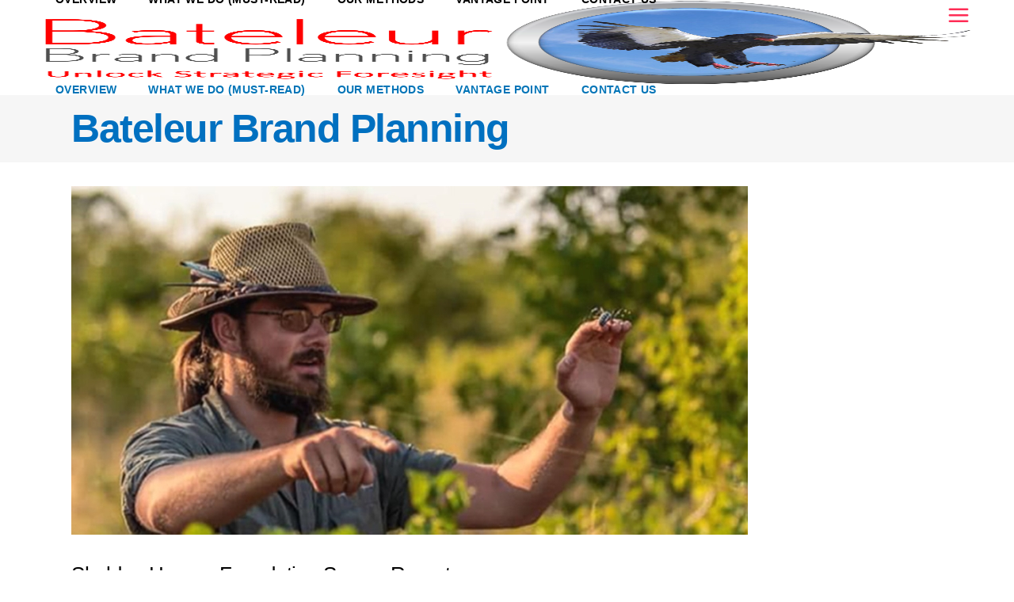

--- FILE ---
content_type: text/html; charset=UTF-8
request_url: https://www.bateleurbp.co.za/archives/6248
body_size: 24981
content:
<!DOCTYPE html><html dir="ltr" lang="en-US" prefix="og: https://ogp.me/ns#"><head><script data-no-optimize="1">var litespeed_docref=sessionStorage.getItem("litespeed_docref");litespeed_docref&&(Object.defineProperty(document,"referrer",{get:function(){return litespeed_docref}}),sessionStorage.removeItem("litespeed_docref"));</script> <meta charset="UTF-8"/><link rel="profile" href="http://gmpg.org/xfn/11"/><link rel="pingback" href="https://www.bateleurbp.co.za/xmlrpc.php"/><meta name="viewport" content="width=device-width,initial-scale=1,user-scalable=no"><title>Sheldon Hooper Foundation Survey Report - Bateleur Brand Planning</title> <script type="application/javascript">var mkdCoreAjaxUrl = "https://www.bateleurbp.co.za/wp-admin/admin-ajax.php"</script><script type="application/javascript">var MikadofAjaxUrl = "https://www.bateleurbp.co.za/wp-admin/admin-ajax.php"</script> <meta name="description" content="This report provides comprehensive details about the survey conducted with the purpose of informing the Memorandum of Incorporation of the proposed Foundation in the memory of Field Guide Sheldon Hooper, sadly lost on 18 August 2020. The report begins with an introduction describing the context for the survey and goes on to provide an overview" /><meta name="robots" content="max-image-preview:large" /><meta name="author" content="Bateleur Brand Planning"/><meta name="keywords" content="report" /><link rel="canonical" href="https://www.bateleurbp.co.za/archives/6248" /><meta name="generator" content="All in One SEO Pro (AIOSEO) 4.9.3" /><meta property="og:locale" content="en_US" /><meta property="og:site_name" content="Bateleur Brand Planning - Market Research Company" /><meta property="og:type" content="article" /><meta property="og:title" content="Sheldon Hooper Foundation Survey Report - Bateleur Brand Planning" /><meta property="og:description" content="This report provides comprehensive details about the survey conducted with the purpose of informing the Memorandum of Incorporation of the proposed Foundation in the memory of Field Guide Sheldon Hooper, sadly lost on 18 August 2020. The report begins with an introduction describing the context for the survey and goes on to provide an overview" /><meta property="og:url" content="https://www.bateleurbp.co.za/archives/6248" /><meta property="article:published_time" content="2021-02-03T06:00:24+00:00" /><meta property="article:modified_time" content="2023-11-15T10:17:15+00:00" /><meta name="twitter:card" content="summary" /><meta name="twitter:title" content="Sheldon Hooper Foundation Survey Report - Bateleur Brand Planning" /><meta name="twitter:description" content="This report provides comprehensive details about the survey conducted with the purpose of informing the Memorandum of Incorporation of the proposed Foundation in the memory of Field Guide Sheldon Hooper, sadly lost on 18 August 2020. The report begins with an introduction describing the context for the survey and goes on to provide an overview" /> <script type="application/ld+json" class="aioseo-schema">{"@context":"https:\/\/schema.org","@graph":[{"@type":"BlogPosting","@id":"https:\/\/www.bateleurbp.co.za\/archives\/6248#blogposting","name":"Sheldon Hooper Foundation Survey Report - Bateleur Brand Planning","headline":"Sheldon Hooper Foundation Survey Report","author":{"@id":"https:\/\/www.bateleurbp.co.za\/archives\/author\/kimdv#author"},"publisher":{"@id":"https:\/\/www.bateleurbp.co.za\/#organization"},"image":{"@type":"ImageObject","url":"https:\/\/www.bateleurbp.co.za\/wp-content\/uploads\/2023\/11\/Slide30.jpg","width":854,"height":440},"datePublished":"2021-02-03T08:00:24+02:00","dateModified":"2023-11-15T12:17:15+02:00","inLanguage":"en-US","mainEntityOfPage":{"@id":"https:\/\/www.bateleurbp.co.za\/archives\/6248#webpage"},"isPartOf":{"@id":"https:\/\/www.bateleurbp.co.za\/archives\/6248#webpage"},"articleSection":"Report"},{"@type":"BreadcrumbList","@id":"https:\/\/www.bateleurbp.co.za\/archives\/6248#breadcrumblist","itemListElement":[{"@type":"ListItem","@id":"https:\/\/www.bateleurbp.co.za#listItem","position":1,"name":"Home","item":"https:\/\/www.bateleurbp.co.za","nextItem":{"@type":"ListItem","@id":"https:\/\/www.bateleurbp.co.za\/archives\/category\/report#listItem","name":"Report"}},{"@type":"ListItem","@id":"https:\/\/www.bateleurbp.co.za\/archives\/category\/report#listItem","position":2,"name":"Report","item":"https:\/\/www.bateleurbp.co.za\/archives\/category\/report","nextItem":{"@type":"ListItem","@id":"https:\/\/www.bateleurbp.co.za\/archives\/6248#listItem","name":"Sheldon Hooper Foundation Survey Report"},"previousItem":{"@type":"ListItem","@id":"https:\/\/www.bateleurbp.co.za#listItem","name":"Home"}},{"@type":"ListItem","@id":"https:\/\/www.bateleurbp.co.za\/archives\/6248#listItem","position":3,"name":"Sheldon Hooper Foundation Survey Report","previousItem":{"@type":"ListItem","@id":"https:\/\/www.bateleurbp.co.za\/archives\/category\/report#listItem","name":"Report"}}]},{"@type":"Organization","@id":"https:\/\/www.bateleurbp.co.za\/#organization","name":"Bateleur Brand Planning","description":"Market Research Company","url":"https:\/\/www.bateleurbp.co.za\/","telephone":"+27835542092","logo":{"@type":"ImageObject","url":"https:\/\/bateleurbp.co.za\/wp-content\/uploads\/2021\/12\/Bat-Logo_High-Res.png","@id":"https:\/\/www.bateleurbp.co.za\/archives\/6248\/#organizationLogo"},"image":{"@id":"https:\/\/www.bateleurbp.co.za\/archives\/6248\/#organizationLogo"}},{"@type":"Person","@id":"https:\/\/www.bateleurbp.co.za\/archives\/author\/kimdv#author","url":"https:\/\/www.bateleurbp.co.za\/archives\/author\/kimdv","name":"Bateleur Brand Planning","image":{"@type":"ImageObject","@id":"https:\/\/www.bateleurbp.co.za\/archives\/6248#authorImage","url":"https:\/\/www.bateleurbp.co.za\/wp-content\/litespeed\/avatar\/68af5b120f3d219dcad06abf63e592b7.jpg?ver=1769589763","width":96,"height":96,"caption":"Bateleur Brand Planning"}},{"@type":"WebPage","@id":"https:\/\/www.bateleurbp.co.za\/archives\/6248#webpage","url":"https:\/\/www.bateleurbp.co.za\/archives\/6248","name":"Sheldon Hooper Foundation Survey Report - Bateleur Brand Planning","description":"This report provides comprehensive details about the survey conducted with the purpose of informing the Memorandum of Incorporation of the proposed Foundation in the memory of Field Guide Sheldon Hooper, sadly lost on 18 August 2020. The report begins with an introduction describing the context for the survey and goes on to provide an overview","inLanguage":"en-US","isPartOf":{"@id":"https:\/\/www.bateleurbp.co.za\/#website"},"breadcrumb":{"@id":"https:\/\/www.bateleurbp.co.za\/archives\/6248#breadcrumblist"},"author":{"@id":"https:\/\/www.bateleurbp.co.za\/archives\/author\/kimdv#author"},"creator":{"@id":"https:\/\/www.bateleurbp.co.za\/archives\/author\/kimdv#author"},"image":{"@type":"ImageObject","url":"https:\/\/www.bateleurbp.co.za\/wp-content\/uploads\/2023\/11\/Slide30.jpg","@id":"https:\/\/www.bateleurbp.co.za\/archives\/6248\/#mainImage","width":854,"height":440},"primaryImageOfPage":{"@id":"https:\/\/www.bateleurbp.co.za\/archives\/6248#mainImage"},"datePublished":"2021-02-03T08:00:24+02:00","dateModified":"2023-11-15T12:17:15+02:00"},{"@type":"WebSite","@id":"https:\/\/www.bateleurbp.co.za\/#website","url":"https:\/\/www.bateleurbp.co.za\/","name":"Business Intelligence and Market Analytics Specialists","alternateName":"Bateleur Market Research Analysts","description":"Market Research Company","inLanguage":"en-US","publisher":{"@id":"https:\/\/www.bateleurbp.co.za\/#organization"}}]}</script> <link rel='dns-prefetch' href='//www.googletagmanager.com' /><link rel='dns-prefetch' href='//fonts.googleapis.com' /><link rel="alternate" type="application/rss+xml" title="Bateleur Brand Planning &raquo; Feed" href="https://www.bateleurbp.co.za/feed" /><link rel="alternate" type="application/rss+xml" title="Bateleur Brand Planning &raquo; Comments Feed" href="https://www.bateleurbp.co.za/comments/feed" /><link rel="alternate" title="oEmbed (JSON)" type="application/json+oembed" href="https://www.bateleurbp.co.za/wp-json/oembed/1.0/embed?url=https%3A%2F%2Fwww.bateleurbp.co.za%2Farchives%2F6248" /><link rel="alternate" title="oEmbed (XML)" type="text/xml+oembed" href="https://www.bateleurbp.co.za/wp-json/oembed/1.0/embed?url=https%3A%2F%2Fwww.bateleurbp.co.za%2Farchives%2F6248&#038;format=xml" /><style id='wp-img-auto-sizes-contain-inline-css' type='text/css'>img:is([sizes=auto i],[sizes^="auto," i]){contain-intrinsic-size:3000px 1500px}
/*# sourceURL=wp-img-auto-sizes-contain-inline-css */</style><style id="litespeed-ccss">ul{box-sizing:border-box}:root{--wp--preset--font-size--normal:16px;--wp--preset--font-size--huge:42px}body{--wp--preset--color--black:#000;--wp--preset--color--cyan-bluish-gray:#abb8c3;--wp--preset--color--white:#fff;--wp--preset--color--pale-pink:#f78da7;--wp--preset--color--vivid-red:#cf2e2e;--wp--preset--color--luminous-vivid-orange:#ff6900;--wp--preset--color--luminous-vivid-amber:#fcb900;--wp--preset--color--light-green-cyan:#7bdcb5;--wp--preset--color--vivid-green-cyan:#00d084;--wp--preset--color--pale-cyan-blue:#8ed1fc;--wp--preset--color--vivid-cyan-blue:#0693e3;--wp--preset--color--vivid-purple:#9b51e0;--wp--preset--gradient--vivid-cyan-blue-to-vivid-purple:linear-gradient(135deg,rgba(6,147,227,1) 0%,#9b51e0 100%);--wp--preset--gradient--light-green-cyan-to-vivid-green-cyan:linear-gradient(135deg,#7adcb4 0%,#00d082 100%);--wp--preset--gradient--luminous-vivid-amber-to-luminous-vivid-orange:linear-gradient(135deg,rgba(252,185,0,1) 0%,rgba(255,105,0,1) 100%);--wp--preset--gradient--luminous-vivid-orange-to-vivid-red:linear-gradient(135deg,rgba(255,105,0,1) 0%,#cf2e2e 100%);--wp--preset--gradient--very-light-gray-to-cyan-bluish-gray:linear-gradient(135deg,#eee 0%,#a9b8c3 100%);--wp--preset--gradient--cool-to-warm-spectrum:linear-gradient(135deg,#4aeadc 0%,#9778d1 20%,#cf2aba 40%,#ee2c82 60%,#fb6962 80%,#fef84c 100%);--wp--preset--gradient--blush-light-purple:linear-gradient(135deg,#ffceec 0%,#9896f0 100%);--wp--preset--gradient--blush-bordeaux:linear-gradient(135deg,#fecda5 0%,#fe2d2d 50%,#6b003e 100%);--wp--preset--gradient--luminous-dusk:linear-gradient(135deg,#ffcb70 0%,#c751c0 50%,#4158d0 100%);--wp--preset--gradient--pale-ocean:linear-gradient(135deg,#fff5cb 0%,#b6e3d4 50%,#33a7b5 100%);--wp--preset--gradient--electric-grass:linear-gradient(135deg,#caf880 0%,#71ce7e 100%);--wp--preset--gradient--midnight:linear-gradient(135deg,#020381 0%,#2874fc 100%);--wp--preset--font-size--small:13px;--wp--preset--font-size--medium:20px;--wp--preset--font-size--large:36px;--wp--preset--font-size--x-large:42px;--wp--preset--spacing--20:.44rem;--wp--preset--spacing--30:.67rem;--wp--preset--spacing--40:1rem;--wp--preset--spacing--50:1.5rem;--wp--preset--spacing--60:2.25rem;--wp--preset--spacing--70:3.38rem;--wp--preset--spacing--80:5.06rem;--wp--preset--shadow--natural:6px 6px 9px rgba(0,0,0,.2);--wp--preset--shadow--deep:12px 12px 50px rgba(0,0,0,.4);--wp--preset--shadow--sharp:6px 6px 0px rgba(0,0,0,.2);--wp--preset--shadow--outlined:6px 6px 0px -3px rgba(255,255,255,1),6px 6px rgba(0,0,0,1);--wp--preset--shadow--crisp:6px 6px 0px rgba(0,0,0,1)}div.wpforms-container-full .wpforms-form *{background:0 0;border:0 none;border-radius:0;-webkit-border-radius:0;-moz-border-radius:0;float:none;font-size:100%;height:auto;letter-spacing:normal;list-style:none;outline:none;position:static;text-decoration:none;text-indent:0;text-shadow:none;text-transform:none;width:auto;visibility:visible;overflow:visible;margin:0;padding:0;box-sizing:border-box;-webkit-box-sizing:border-box;-moz-box-sizing:border-box;-webkit-box-shadow:none;-moz-box-shadow:none;-ms-box-shadow:none;-o-box-shadow:none;box-shadow:none}div.wpforms-container-full .wpforms-form input{margin:0;border:0;padding:0;display:inline-block;vertical-align:middle;background:0 0;height:auto;-webkit-box-sizing:border-box;-moz-box-sizing:border-box;box-sizing:border-box}div.wpforms-container-full .wpforms-form .wpforms-submit-spinner{margin-left:.5em;display:inline-block;vertical-align:middle;max-width:26px}a,body,div,h1,h4,html,i,li,p,span,ul{background:0 0;border:0;margin:0;padding:0;vertical-align:baseline;outline:0}article,header,nav,section{display:block}a img{border:none}img{max-width:100%;height:auto}.clearfix:after,.clearfix:before{content:" ";display:table}.clearfix:after{clear:both}html{height:100%;margin:0!important;overflow-y:scroll!important}body{font-family:Montserrat,sans-serif;font-size:16px;line-height:25px;color:#41294a;font-weight:300;background-color:#fff;overflow-x:hidden!important;-webkit-font-smoothing:antialiased}h1{font-size:120px;font-weight:700;letter-spacing:-.06em;line-height:1em}h4{font-size:26px;font-weight:500;line-height:1.25em;letter-spacing:-.01em}h1,h4{font-family:Montserrat,sans-serif;color:#41294a}a{color:#ff2c54;text-decoration:none}p{margin:0 0 25px}ul{list-style-position:inside;margin:15px 0}ul ul{margin:0;padding:0 0 0 15px}.mkdf-wrapper{background-color:#fff;position:relative;z-index:1000;left:0}.mkdf-wrapper .mkdf-wrapper-inner{width:100%;overflow:hidden}.mkdf-content{margin-top:0;position:relative;z-index:100;background-color:#fff}.mkdf-content .mkdf-content-inner>.mkdf-container>.mkdf-container-inner{padding:30px 0}.mkdf-smooth-transition-loader{position:fixed;top:0;left:0;right:0;bottom:0;z-index:2000}.mkdf-container{background-color:#fff;position:relative;padding:0;width:100%;z-index:100}.mkdf-container:before{content:" ";display:table}.mkdf-container:after{content:" ";display:table;clear:both}.mkdf-container-inner{width:1100px;margin:0 auto}@media only screen and (min-width:1400px){.mkdf-grid-1300 .mkdf-container-inner,.mkdf-grid-1300 .mkdf-grid{width:1300px}}.mkdf-grid{width:1100px;margin:0 auto}.mkdf-vertical-align-containers{position:relative;height:100%;width:100%;padding:0 50px;box-sizing:border-box}.mkdf-vertical-align-containers .mkdf-position-left{position:relative;float:left;z-index:2;height:100%}.mkdf-vertical-align-containers .mkdf-position-center{height:100%;width:100%;position:absolute;left:0;text-align:center;z-index:1}.mkdf-vertical-align-containers .mkdf-position-right{position:relative;float:right;z-index:2;height:100%;text-align:right}.mkdf-vertical-align-containers .mkdf-position-center-inner,.mkdf-vertical-align-containers .mkdf-position-left-inner,.mkdf-vertical-align-containers .mkdf-position-right-inner{vertical-align:middle;display:inline-block}.mkdf-vertical-align-containers .mkdf-position-center:before,.mkdf-vertical-align-containers .mkdf-position-left:before,.mkdf-vertical-align-containers .mkdf-position-right:before{content:"";display:inline-block;vertical-align:middle;height:100%;margin-right:-3px}.mkdf-st-loader{position:absolute;top:50%;left:50%;z-index:2100}.mkdf-st-loader1{position:relative;display:inline-block;width:100%;height:100%}.mkdf-st-loader .mkdf-triple-bounce{width:40px;height:40px;margin:-20px 0 0 -20px;position:relative}.mkdf-st-loader .mkdf-triple-bounce .mkdf-triple-bounce1,.mkdf-st-loader .mkdf-triple-bounce .mkdf-triple-bounce2,.mkdf-st-loader .mkdf-triple-bounce .mkdf-triple-bounce3{position:absolute;top:0;left:0;width:100%;height:100%;border-radius:50%;-webkit-animation:mkdfBounce 2s infinite ease-in-out;-moz-animation:mkdfBounce 2s infinite ease-in-out;animation:mkdfBounce 2s infinite ease-in-out}.mkdf-st-loader .mkdf-triple-bounce .mkdf-triple-bounce1{background-color:#ff2c54}.mkdf-st-loader .mkdf-triple-bounce .mkdf-triple-bounce2{background-color:#41ebdf;-webkit-animation-delay:-.66;animation-delay:-.66s}.mkdf-st-loader .mkdf-triple-bounce .mkdf-triple-bounce3{background-color:#41294a;-webkit-animation-delay:-1.33s;animation-delay:-1.33s}@-webkit-keyframes mkdfBounce{0%,100%,20%,53%,80%{-webkit-animation-timing-function:cubic-bezier(.215,.61,.355,1);animation-timing-function:cubic-bezier(.215,.61,.355,1);-webkit-transform:translate3d(0,0,0);-moz-transform:translate3d(0,0,0);transform:translate3d(0,0,0)}40%,43%{-webkit-animation-timing-function:cubic-bezier(.755,.05,.855,.06);animation-timing-function:cubic-bezier(.755,.05,.855,.06);-webkit-transform:translate3d(0,-30px,0);-moz-transform:translate3d(0,-30px,0);transform:translate3d(0,-30px,0)}70%{-webkit-animation-timing-function:cubic-bezier(.755,.05,.855,.06);animation-timing-function:cubic-bezier(.755,.05,.855,.06);-webkit-transform:translate3d(0,-15px,0);-moz-transform:translate3d(0,-15px,0);transform:translate3d(0,-15px,0)}90%{-webkit-transform:translate3d(0,-4px,0);-moz-transform:translate3d(0,-4px,0);transform:translate3d(0,-4px,0)}}@keyframes mkdfBounce{0%,100%,20%,53%,80%{-webkit-animation-timing-function:cubic-bezier(.215,.61,.355,1);animation-timing-function:cubic-bezier(.215,.61,.355,1);-webkit-transform:translate3d(0,0,0);-moz-transform:translate3d(0,0,0);transform:translate3d(0,0,0)}40%,43%{-webkit-animation-timing-function:cubic-bezier(.755,.05,.855,.06);animation-timing-function:cubic-bezier(.755,.05,.855,.06);-webkit-transform:translate3d(0,-30px,0);-moz-transform:translate3d(0,-30px,0);transform:translate3d(0,-30px,0)}70%{-webkit-animation-timing-function:cubic-bezier(.755,.05,.855,.06);animation-timing-function:cubic-bezier(.755,.05,.855,.06);-webkit-transform:translate3d(0,-15px,0);-moz-transform:translate3d(0,-15px,0);transform:translate3d(0,-15px,0)}90%{-webkit-transform:translate3d(0,-4px,0);-moz-transform:translate3d(0,-4px,0);transform:translate3d(0,-4px,0)}}#mkdf-back-to-top{position:fixed;width:44px;right:44px;bottom:65px;margin:0;z-index:10000;-webkit-transform:translateY(30px);-moz-transform:translateY(30px);transform:translateY(30px);opacity:0;visibility:hidden}#mkdf-back-to-top>.mkdf-icon-stack{width:44px;height:44px;line-height:44px;text-align:center;display:block;color:#fff;font-size:30px;background-color:#41294a;box-sizing:border-box;position:relative;z-index:2}#mkdf-back-to-top>.mkdf-btt-top-shadow{position:absolute;width:calc(100% + 3px);height:calc(100% + 3px);left:-3px;top:-3px;background-color:#ff2c54;z-index:1}#mkdf-back-to-top>.mkdf-btt-bottom-shadow{position:absolute;width:calc(100% + 3px);height:calc(100% + 3px);right:-3px;bottom:-3px;background-color:#41ebdf}#mkdf-back-to-top span span{display:block;line-height:inherit}#mkdf-back-to-top span span:before{position:relative;left:-1px}.mkdf-logo-wrapper{display:inline-block;vertical-align:middle}.mkdf-logo-wrapper a{position:relative;display:inline-block;vertical-align:middle;max-width:100%}.mkdf-logo-wrapper a img{height:100%}.mkdf-logo-wrapper a img.mkdf-normal-logo{opacity:1}.mkdf-logo-wrapper a img.mkdf-dark-logo{opacity:0;-webkit-transform:translateY(-100%);transform:translateY(-100%)}.mkdf-logo-wrapper a img.mkdf-light-logo{opacity:0;-webkit-transform:translateY(-200%);transform:translateY(-200%)}.mkdf-main-menu{position:relative;display:inline-block;vertical-align:middle;height:100%}.mkdf-main-menu ul{list-style:none outside none;margin:0;padding:0;text-align:left}.mkdf-main-menu ul li{position:relative;display:inline-block;float:left;padding:0;margin:0;background-repeat:no-repeat;background-position:right}.mkdf-main-menu ul li a{color:#41294a;font-size:15px;line-height:21px;font-weight:500}.mkdf-main-menu ul li a .mkdf-item-outer{position:relative;display:inline-block;width:100%;vertical-align:middle}.mkdf-main-menu ul li .plus{display:none}.mkdf-main-menu>ul{display:inline-block;vertical-align:middle;position:relative;height:100%}.mkdf-main-menu>ul>li{height:100%}.mkdf-main-menu>ul>li>a{height:100%;position:relative;padding:0;display:inline-block;font-size:14px;font-weight:700;letter-spacing:.03em;text-transform:uppercase;vertical-align:middle;border-style:solid;border-width:0;border-color:transparent;background-color:transparent;font-family:Montserrat,sans-serif}.mkdf-main-menu>ul>li>a:before{height:2px;bottom:0}.mkdf-main-menu>ul>li>a:after{height:1px;bottom:4px}.mkdf-main-menu>ul>li>a>span.mkdf-item-outer{display:block;position:relative;top:50%;-webkit-transform:translateY(-50%);-moz-transform:translateY(-50%);transform:translateY(-50%)}.mkdf-main-menu>ul>li>a span.mkdf-item-inner{display:inline-block;padding:0 20px;border-width:0;position:relative;border-color:transparent;background-color:transparent}.mkdf-main-menu>ul>li>a span.mkdf-item-inner .mkdf-item-text{position:relative}.mkdf-main-menu>ul>li>a span.mkdf-item-inner .mkdf-item-text:before{content:'';position:absolute;bottom:-3px;height:0;background-color:#ff2c54;left:-3px;width:calc(100% + 6px);z-index:-1}.mkdf-main-menu>ul>li>a .mkdf-item-outer{left:0;overflow:hidden}.mkdf-main-menu>ul>li>a span.mkdf-item-inner:after,.mkdf-main-menu>ul>li>a span.mkdf-item-inner:before,.mkdf-main-menu>ul>li>a:after,.mkdf-main-menu>ul>li>a:before{content:"";display:none;position:absolute;left:0;background-color:transparent;width:100%}.mkdf-main-menu>ul>li>a span.mkdf-item-inner:before{bottom:0;height:2px}.mkdf-main-menu>ul>li>a span.mkdf-item-inner:after{height:1px;bottom:4px}.mkdf-main-menu.mkdf-sticky-nav>ul>li>a{color:#41294a}.mkdf-drop-down ul{list-style:none}.mkdf-drop-down ul li{position:relative}.mkdf-header-standard .mkdf-menu-area{background-color:#fff;box-sizing:border-box}.mkdf-header-standard .mkdf-menu-area:not(.mkdf-menu-left) .mkdf-vertical-align-containers .mkdf-position-right-inner{height:100%}.mkdf-mobile-header .mkdf-mobile-nav{display:none;background-color:#fff}.mkdf-mobile-header .mkdf-mobile-nav ul{list-style-type:none;margin:0}.mkdf-mobile-header .mkdf-mobile-nav ul ul{margin-left:20px;display:none}.mkdf-mobile-header .mkdf-mobile-nav li{position:relative}.mkdf-mobile-header .mkdf-mobile-nav a{border-bottom:1px solid #eaeaea;display:block;font-size:13px;color:#000;font-family:Montserrat,sans-serif;padding:9px 0;display:block;position:relative;text-transform:none;line-height:17px;letter-spacing:0;font-weight:400}.mkdf-mobile-header .mkdf-mobile-nav .mobile_arrow{position:absolute;right:0;top:0;line-height:35px;height:35px;padding-right:10px;width:50px;text-align:right}.mkdf-mobile-header .mkdf-mobile-nav .mobile_arrow .fa-angle-down{display:none}.mkdf-mobile-header .mkdf-mobile-nav>.mkdf-grid>ul>li:last-child:not(.mkdf-opened)>a{border-bottom:none}.mkdf-mobile-header{display:none;position:relative;z-index:101}.mkdf-mobile-header .mkdf-mobile-header-inner{height:100px;background-color:#fff;position:relative}.mkdf-mobile-header .mkdf-mobile-header-inner .mkdf-mobile-header-holder{position:relative;z-index:2;height:100%}.mkdf-mobile-header .mkdf-grid{height:100%}.mkdf-mobile-header .mkdf-vertical-align-containers{padding:0}.mkdf-mobile-header .mkdf-mobile-logo-wrapper a{display:block;max-height:80px}.mkdf-mobile-header .mkdf-mobile-logo-wrapper img{height:100%;width:auto}.mkdf-mobile-header .mkdf-mobile-menu-opener{float:left;position:relative;z-index:2;height:100%}.mkdf-mobile-header .mkdf-mobile-menu-opener a{display:table;height:100%;padding-right:10px;color:#000}.mkdf-mobile-header .mkdf-mobile-menu-opener .mkdf-mobile-opener-icon-holder{display:table-cell;vertical-align:middle}.mkdf-page-header{display:inline-block;margin:0;position:relative;vertical-align:middle;width:100%;z-index:110}.mkdf-page-header a img{display:block}.mkdf-page-header .mkdf-menu-area{height:120px;position:relative}.mkdf-page-header .mkdf-menu-area .mkdf-logo-wrapper a{max-height:108px}.mkdf-page-header .mkdf-sticky-header{height:65px;width:100%;position:fixed;top:0;left:0;z-index:100;-webkit-transform:translateY(-100%);transform:translateY(-100%);-webkit-backface-visibility:hidden}.mkdf-page-header .mkdf-sticky-header .mkdf-sticky-holder{height:100%;background-color:#fff;position:relative;z-index:2;border-bottom:1px solid #d5d5d5;box-sizing:border-box}.mkdf-header-standard .mkdf-page-header .mkdf-sticky-header .mkdf-position-right-inner{height:100%}.mkdf-page-header .mkdf-sticky-header .mkdf-sticky-holder .mkdf-logo-wrapper a{max-height:58.5px}.mkdf-title{display:block;width:100%;height:85px;text-align:left;position:relative;z-index:101;background-color:#f6f6f6;background-position:center 0;background-repeat:no-repeat}.mkdf-title .mkdf-title-holder{display:table;height:100%;position:relative;width:100%}.mkdf-title .mkdf-title-holder .mkdf-container{background-color:transparent;display:table-row;vertical-align:middle}.mkdf-title .mkdf-title-holder .mkdf-container-inner{display:table-cell;padding:0!important;vertical-align:middle}.mkdf-title .mkdf-title-holder .mkdf-title-subtitle-holder{display:block;padding:0;position:relative;z-index:25}.mkdf-title .mkdf-title-holder .mkdf-title-subtitle-holder-inner{position:relative}.mkdf-title .mkdf-title-holder h1{display:inline-block;vertical-align:middle;font-size:22px;font-family:Montserrat,sans-serif;letter-spacing:-1px}.mkdf-title .mkdf-title-holder h1 span{display:inline-block}.mkdf-title.mkdf-title-medium-text-size h1{font-size:50px;letter-spacing:-1.5px}.mkdf-side-menu-button-opener{font-size:40px;position:relative;display:inline-block;vertical-align:middle;color:#ff2c54}.mkdf-sticky-header .mkdf-side-menu-button-opener{color:#000;top:2px}.mkdf-side-menu{background-color:rgba(65,41,74,.95);height:100%;min-height:100%;overflow:hidden;padding:30px 41px 30px 49px;position:fixed;top:0;right:-270px;width:210px;z-index:9999;-webkit-backface-visibility:hidden}.mkdf-side-menu a:not(.qbutton),.mkdf-side-menu span{color:#fff}.mkdf-side-menu .mkdf-close-side-menu-holder{display:table;height:120px;position:absolute;top:0;right:54px;z-index:1000}.mkdf-side-menu .mkdf-close-side-menu-holder-inner{display:table-cell;vertical-align:middle}.mkdf-side-menu a.mkdf-close-side-menu{display:inline-block;height:27px;width:27px;padding:0 2px 4px 0;z-index:1000}.mkdf-side-menu a.mkdf-close-side-menu span{color:#ff2c54;display:inline-block;font-size:27px;height:27px;line-height:27px;position:relative;text-align:center;width:27px}.mkdf-side-menu-slide-from-right .mkdf-wrapper{background-color:#fff;position:relative;z-index:1000}.mkdf-side-menu-slide-from-right .mkdf-side-menu{padding:74px 49px 30px;top:0;right:-21%;width:21%;z-index:9999;text-align:center;visibility:hidden;-webkit-box-sizing:border-box;box-sizing:border-box}.mkdf-vertical-align-containers .mkdf-position-center:before,.mkdf-vertical-align-containers .mkdf-position-left:before,.mkdf-vertical-align-containers .mkdf-position-right:before{margin-right:0}body:not(.page-template-landing-page):not(.page-id-552) .mkdf-smooth-transition-loader{display:none!important;opacity:0!important}.fa{display:inline-block;font:normal normal normal 14px/1 FontAwesome;font-size:inherit;text-rendering:auto;-webkit-font-smoothing:antialiased;-moz-osx-font-smoothing:grayscale}.fa-bars:before{content:"\f0c9"}.fa-angle-right:before{content:"\f105"}.fa-angle-down:before{content:"\f107"}.arrow_carrot-up,.icon_menu{font-family:'ElegantIcons';speak:none;font-style:normal;font-weight:400;font-variant:normal;text-transform:none;line-height:1;-webkit-font-smoothing:antialiased}.arrow_carrot-up:before{content:""}.icon_menu:before{content:""}.ion-close:before{display:inline-block;font-family:"Ionicons";speak:none;font-style:normal;font-weight:400;font-variant:normal;text-transform:none;text-rendering:auto;line-height:1;-webkit-font-smoothing:antialiased;-moz-osx-font-smoothing:grayscale}.ion-close:before{content:"\f12a"}.mkdf-blog-holder article{margin-bottom:68px}.mkdf-blog-holder article:not(.format-audio) .mkdf-post-image{margin-bottom:34px}.mkdf-blog-holder article .mkdf-post-image img{vertical-align:middle}.mkdf-blog-holder article .mkdf-post-title{margin-bottom:12px}.mkdf-blog-holder.mkdf-blog-single article{margin-bottom:30px}@media only screen and (max-width:1400px){.mkdf-container-inner,.mkdf-grid{width:1100px}}@media only screen and (max-width:1200px){.mkdf-container-inner,.mkdf-grid{width:950px}}@media only screen and (max-width:1024px){.mkdf-container-inner,.mkdf-grid{width:768px}}@media only screen and (max-width:768px){.mkdf-container-inner,.mkdf-grid{width:600px}}@media only screen and (max-width:600px){.mkdf-container-inner,.mkdf-grid{width:420px}}@media only screen and (max-width:480px){.mkdf-container-inner,.mkdf-grid{width:300px}}@media only screen and (max-width:320px){.mkdf-container-inner,.mkdf-grid{width:95%}}@media only screen and (max-width:1024px){.mkdf-content{margin-top:0!important}h1{font-size:50px}}@media only screen and (max-width:1024px){.mkdf-page-header{display:none}.mkdf-mobile-header{display:block}}@media only screen and (min-width:1921px){.mkdf-title{background-size:cover}}@media only screen and (max-width:1024px){.mkdf-title .mkdf-title-holder{height:100%!important;display:block;position:absolute;top:0;left:0;padding:0!important}.mkdf-title .mkdf-title-holder .mkdf-container{display:block;height:100%}.mkdf-title .mkdf-title-holder .mkdf-container-inner{display:table;height:100%}.mkdf-title .mkdf-title-holder .mkdf-title-subtitle-holder{display:table-cell;vertical-align:middle;width:100%}.mkdf-title .mkdf-title-subtitle-holder{padding:0!important}}@media only screen and (max-width:480px){.mkdf-title.mkdf-title-medium-text-size h1{font-size:22px;letter-spacing:-1px}}@media only screen and (max-width:1400px){.mkdf-side-menu-slide-from-right .mkdf-side-menu{width:27%}}@media only screen and (min-width:480px) and (max-width:768px){body,p{font-size:20px}}@media only screen and (max-width:480px){body,p{font-size:20px}}body{font-family:Arial}h1,h4,.mkdf-main-menu>ul>li>a,.mkdf-mobile-header .mkdf-mobile-nav a,.mkdf-title .mkdf-title-holder h1{font-family:Arial}a,.mkdf-side-menu-button-opener,.mkdf-side-menu a.mkdf-close-side-menu span{color:#e6e7e7}#mkdf-back-to-top>.mkdf-btt-top-shadow,.mkdf-main-menu>ul>li>a span.mkdf-item-inner .mkdf-item-text:before{background-color:#e6e7e7}#mkdf-back-to-top>.mkdf-btt-bottom-shadow{background-color:#e6e7e7}body,h1,h4,.mkdf-main-menu ul li a,.mkdf-main-menu.mkdf-sticky-nav>ul>li>a{color:#0074b7}#mkdf-back-to-top>.mkdf-icon-stack{background-color:#0074b7}h1{color:#000}h4{color:#000}p{font-size:20px}.mkdf-smooth-transition-loader{background-color:#fff}.mkdf-header-standard .mkdf-page-header .mkdf-menu-area{background-color:rgba(255,255,255,1)}.mkdf-main-menu.mkdf-sticky-nav>ul>li>a{color:#000}a.mkdf-side-menu-button-opener{color:#fff}.mkdf-side-menu,.mkdf-side-menu-slide-from-right .mkdf-side-menu{background-color:#bfbfbf}.mkdf-title .mkdf-title-holder h1{color:#0070c0}h1{font-family:arial;font-size:35px;color:#000}ul li{list-style:outside;margin:5px 0 5px 25px;color:#000}</style><link rel="preload" data-asynced="1" data-optimized="2" as="style" onload="this.onload=null;this.rel='stylesheet'" href="https://www.bateleurbp.co.za/wp-content/litespeed/ucss/b153fa72f8c3b011506c03fb5ffc424e.css?ver=4be1a" /><script type="litespeed/javascript">!function(a){"use strict";var b=function(b,c,d){function e(a){return h.body?a():void setTimeout(function(){e(a)})}function f(){i.addEventListener&&i.removeEventListener("load",f),i.media=d||"all"}var g,h=a.document,i=h.createElement("link");if(c)g=c;else{var j=(h.body||h.getElementsByTagName("head")[0]).childNodes;g=j[j.length-1]}var k=h.styleSheets;i.rel="stylesheet",i.href=b,i.media="only x",e(function(){g.parentNode.insertBefore(i,c?g:g.nextSibling)});var l=function(a){for(var b=i.href,c=k.length;c--;)if(k[c].href===b)return a();setTimeout(function(){l(a)})};return i.addEventListener&&i.addEventListener("load",f),i.onloadcssdefined=l,l(f),i};"undefined"!=typeof exports?exports.loadCSS=b:a.loadCSS=b}("undefined"!=typeof global?global:this);!function(a){if(a.loadCSS){var b=loadCSS.relpreload={};if(b.support=function(){try{return a.document.createElement("link").relList.supports("preload")}catch(b){return!1}},b.poly=function(){for(var b=a.document.getElementsByTagName("link"),c=0;c<b.length;c++){var d=b[c];"preload"===d.rel&&"style"===d.getAttribute("as")&&(a.loadCSS(d.href,d,d.getAttribute("media")),d.rel=null)}},!b.support()){b.poly();var c=a.setInterval(b.poly,300);a.addEventListener&&a.addEventListener("load",function(){b.poly(),a.clearInterval(c)}),a.attachEvent&&a.attachEvent("onload",function(){a.clearInterval(c)})}}}(this);</script> <style id='cf-frontend-style-inline-css' type='text/css'>@font-face {
	font-family: 'Arial';
	font-style: normal;
	font-weight: 400;
}
/*# sourceURL=cf-frontend-style-inline-css */</style><style id='wp-block-gallery-inline-css' type='text/css'>.blocks-gallery-grid:not(.has-nested-images),.wp-block-gallery:not(.has-nested-images){display:flex;flex-wrap:wrap;list-style-type:none;margin:0;padding:0}.blocks-gallery-grid:not(.has-nested-images) .blocks-gallery-image,.blocks-gallery-grid:not(.has-nested-images) .blocks-gallery-item,.wp-block-gallery:not(.has-nested-images) .blocks-gallery-image,.wp-block-gallery:not(.has-nested-images) .blocks-gallery-item{display:flex;flex-direction:column;flex-grow:1;justify-content:center;margin:0 1em 1em 0;position:relative;width:calc(50% - 1em)}.blocks-gallery-grid:not(.has-nested-images) .blocks-gallery-image:nth-of-type(2n),.blocks-gallery-grid:not(.has-nested-images) .blocks-gallery-item:nth-of-type(2n),.wp-block-gallery:not(.has-nested-images) .blocks-gallery-image:nth-of-type(2n),.wp-block-gallery:not(.has-nested-images) .blocks-gallery-item:nth-of-type(2n){margin-right:0}.blocks-gallery-grid:not(.has-nested-images) .blocks-gallery-image figure,.blocks-gallery-grid:not(.has-nested-images) .blocks-gallery-item figure,.wp-block-gallery:not(.has-nested-images) .blocks-gallery-image figure,.wp-block-gallery:not(.has-nested-images) .blocks-gallery-item figure{align-items:flex-end;display:flex;height:100%;justify-content:flex-start;margin:0}.blocks-gallery-grid:not(.has-nested-images) .blocks-gallery-image img,.blocks-gallery-grid:not(.has-nested-images) .blocks-gallery-item img,.wp-block-gallery:not(.has-nested-images) .blocks-gallery-image img,.wp-block-gallery:not(.has-nested-images) .blocks-gallery-item img{display:block;height:auto;max-width:100%;width:auto}.blocks-gallery-grid:not(.has-nested-images) .blocks-gallery-image figcaption,.blocks-gallery-grid:not(.has-nested-images) .blocks-gallery-item figcaption,.wp-block-gallery:not(.has-nested-images) .blocks-gallery-image figcaption,.wp-block-gallery:not(.has-nested-images) .blocks-gallery-item figcaption{background:linear-gradient(0deg,#000000b3,#0000004d 70%,#0000);bottom:0;box-sizing:border-box;color:#fff;font-size:.8em;margin:0;max-height:100%;overflow:auto;padding:3em .77em .7em;position:absolute;text-align:center;width:100%;z-index:2}.blocks-gallery-grid:not(.has-nested-images) .blocks-gallery-image figcaption img,.blocks-gallery-grid:not(.has-nested-images) .blocks-gallery-item figcaption img,.wp-block-gallery:not(.has-nested-images) .blocks-gallery-image figcaption img,.wp-block-gallery:not(.has-nested-images) .blocks-gallery-item figcaption img{display:inline}.blocks-gallery-grid:not(.has-nested-images) figcaption,.wp-block-gallery:not(.has-nested-images) figcaption{flex-grow:1}.blocks-gallery-grid:not(.has-nested-images).is-cropped .blocks-gallery-image a,.blocks-gallery-grid:not(.has-nested-images).is-cropped .blocks-gallery-image img,.blocks-gallery-grid:not(.has-nested-images).is-cropped .blocks-gallery-item a,.blocks-gallery-grid:not(.has-nested-images).is-cropped .blocks-gallery-item img,.wp-block-gallery:not(.has-nested-images).is-cropped .blocks-gallery-image a,.wp-block-gallery:not(.has-nested-images).is-cropped .blocks-gallery-image img,.wp-block-gallery:not(.has-nested-images).is-cropped .blocks-gallery-item a,.wp-block-gallery:not(.has-nested-images).is-cropped .blocks-gallery-item img{flex:1;height:100%;object-fit:cover;width:100%}.blocks-gallery-grid:not(.has-nested-images).columns-1 .blocks-gallery-image,.blocks-gallery-grid:not(.has-nested-images).columns-1 .blocks-gallery-item,.wp-block-gallery:not(.has-nested-images).columns-1 .blocks-gallery-image,.wp-block-gallery:not(.has-nested-images).columns-1 .blocks-gallery-item{margin-right:0;width:100%}@media (min-width:600px){.blocks-gallery-grid:not(.has-nested-images).columns-3 .blocks-gallery-image,.blocks-gallery-grid:not(.has-nested-images).columns-3 .blocks-gallery-item,.wp-block-gallery:not(.has-nested-images).columns-3 .blocks-gallery-image,.wp-block-gallery:not(.has-nested-images).columns-3 .blocks-gallery-item{margin-right:1em;width:calc(33.33333% - .66667em)}.blocks-gallery-grid:not(.has-nested-images).columns-4 .blocks-gallery-image,.blocks-gallery-grid:not(.has-nested-images).columns-4 .blocks-gallery-item,.wp-block-gallery:not(.has-nested-images).columns-4 .blocks-gallery-image,.wp-block-gallery:not(.has-nested-images).columns-4 .blocks-gallery-item{margin-right:1em;width:calc(25% - .75em)}.blocks-gallery-grid:not(.has-nested-images).columns-5 .blocks-gallery-image,.blocks-gallery-grid:not(.has-nested-images).columns-5 .blocks-gallery-item,.wp-block-gallery:not(.has-nested-images).columns-5 .blocks-gallery-image,.wp-block-gallery:not(.has-nested-images).columns-5 .blocks-gallery-item{margin-right:1em;width:calc(20% - .8em)}.blocks-gallery-grid:not(.has-nested-images).columns-6 .blocks-gallery-image,.blocks-gallery-grid:not(.has-nested-images).columns-6 .blocks-gallery-item,.wp-block-gallery:not(.has-nested-images).columns-6 .blocks-gallery-image,.wp-block-gallery:not(.has-nested-images).columns-6 .blocks-gallery-item{margin-right:1em;width:calc(16.66667% - .83333em)}.blocks-gallery-grid:not(.has-nested-images).columns-7 .blocks-gallery-image,.blocks-gallery-grid:not(.has-nested-images).columns-7 .blocks-gallery-item,.wp-block-gallery:not(.has-nested-images).columns-7 .blocks-gallery-image,.wp-block-gallery:not(.has-nested-images).columns-7 .blocks-gallery-item{margin-right:1em;width:calc(14.28571% - .85714em)}.blocks-gallery-grid:not(.has-nested-images).columns-8 .blocks-gallery-image,.blocks-gallery-grid:not(.has-nested-images).columns-8 .blocks-gallery-item,.wp-block-gallery:not(.has-nested-images).columns-8 .blocks-gallery-image,.wp-block-gallery:not(.has-nested-images).columns-8 .blocks-gallery-item{margin-right:1em;width:calc(12.5% - .875em)}.blocks-gallery-grid:not(.has-nested-images).columns-1 .blocks-gallery-image:nth-of-type(1n),.blocks-gallery-grid:not(.has-nested-images).columns-1 .blocks-gallery-item:nth-of-type(1n),.blocks-gallery-grid:not(.has-nested-images).columns-2 .blocks-gallery-image:nth-of-type(2n),.blocks-gallery-grid:not(.has-nested-images).columns-2 .blocks-gallery-item:nth-of-type(2n),.blocks-gallery-grid:not(.has-nested-images).columns-3 .blocks-gallery-image:nth-of-type(3n),.blocks-gallery-grid:not(.has-nested-images).columns-3 .blocks-gallery-item:nth-of-type(3n),.blocks-gallery-grid:not(.has-nested-images).columns-4 .blocks-gallery-image:nth-of-type(4n),.blocks-gallery-grid:not(.has-nested-images).columns-4 .blocks-gallery-item:nth-of-type(4n),.blocks-gallery-grid:not(.has-nested-images).columns-5 .blocks-gallery-image:nth-of-type(5n),.blocks-gallery-grid:not(.has-nested-images).columns-5 .blocks-gallery-item:nth-of-type(5n),.blocks-gallery-grid:not(.has-nested-images).columns-6 .blocks-gallery-image:nth-of-type(6n),.blocks-gallery-grid:not(.has-nested-images).columns-6 .blocks-gallery-item:nth-of-type(6n),.blocks-gallery-grid:not(.has-nested-images).columns-7 .blocks-gallery-image:nth-of-type(7n),.blocks-gallery-grid:not(.has-nested-images).columns-7 .blocks-gallery-item:nth-of-type(7n),.blocks-gallery-grid:not(.has-nested-images).columns-8 .blocks-gallery-image:nth-of-type(8n),.blocks-gallery-grid:not(.has-nested-images).columns-8 .blocks-gallery-item:nth-of-type(8n),.wp-block-gallery:not(.has-nested-images).columns-1 .blocks-gallery-image:nth-of-type(1n),.wp-block-gallery:not(.has-nested-images).columns-1 .blocks-gallery-item:nth-of-type(1n),.wp-block-gallery:not(.has-nested-images).columns-2 .blocks-gallery-image:nth-of-type(2n),.wp-block-gallery:not(.has-nested-images).columns-2 .blocks-gallery-item:nth-of-type(2n),.wp-block-gallery:not(.has-nested-images).columns-3 .blocks-gallery-image:nth-of-type(3n),.wp-block-gallery:not(.has-nested-images).columns-3 .blocks-gallery-item:nth-of-type(3n),.wp-block-gallery:not(.has-nested-images).columns-4 .blocks-gallery-image:nth-of-type(4n),.wp-block-gallery:not(.has-nested-images).columns-4 .blocks-gallery-item:nth-of-type(4n),.wp-block-gallery:not(.has-nested-images).columns-5 .blocks-gallery-image:nth-of-type(5n),.wp-block-gallery:not(.has-nested-images).columns-5 .blocks-gallery-item:nth-of-type(5n),.wp-block-gallery:not(.has-nested-images).columns-6 .blocks-gallery-image:nth-of-type(6n),.wp-block-gallery:not(.has-nested-images).columns-6 .blocks-gallery-item:nth-of-type(6n),.wp-block-gallery:not(.has-nested-images).columns-7 .blocks-gallery-image:nth-of-type(7n),.wp-block-gallery:not(.has-nested-images).columns-7 .blocks-gallery-item:nth-of-type(7n),.wp-block-gallery:not(.has-nested-images).columns-8 .blocks-gallery-image:nth-of-type(8n),.wp-block-gallery:not(.has-nested-images).columns-8 .blocks-gallery-item:nth-of-type(8n){margin-right:0}}.blocks-gallery-grid:not(.has-nested-images) .blocks-gallery-image:last-child,.blocks-gallery-grid:not(.has-nested-images) .blocks-gallery-item:last-child,.wp-block-gallery:not(.has-nested-images) .blocks-gallery-image:last-child,.wp-block-gallery:not(.has-nested-images) .blocks-gallery-item:last-child{margin-right:0}.blocks-gallery-grid:not(.has-nested-images).alignleft,.blocks-gallery-grid:not(.has-nested-images).alignright,.wp-block-gallery:not(.has-nested-images).alignleft,.wp-block-gallery:not(.has-nested-images).alignright{max-width:420px;width:100%}.blocks-gallery-grid:not(.has-nested-images).aligncenter .blocks-gallery-item figure,.wp-block-gallery:not(.has-nested-images).aligncenter .blocks-gallery-item figure{justify-content:center}.wp-block-gallery:not(.is-cropped) .blocks-gallery-item{align-self:flex-start}figure.wp-block-gallery.has-nested-images{align-items:normal}.wp-block-gallery.has-nested-images figure.wp-block-image:not(#individual-image){margin:0;width:calc(50% - var(--wp--style--unstable-gallery-gap, 16px)/2)}.wp-block-gallery.has-nested-images figure.wp-block-image{box-sizing:border-box;display:flex;flex-direction:column;flex-grow:1;justify-content:center;max-width:100%;position:relative}.wp-block-gallery.has-nested-images figure.wp-block-image>a,.wp-block-gallery.has-nested-images figure.wp-block-image>div{flex-direction:column;flex-grow:1;margin:0}.wp-block-gallery.has-nested-images figure.wp-block-image img{display:block;height:auto;max-width:100%!important;width:auto}.wp-block-gallery.has-nested-images figure.wp-block-image figcaption,.wp-block-gallery.has-nested-images figure.wp-block-image:has(figcaption):before{bottom:0;left:0;max-height:100%;position:absolute;right:0}.wp-block-gallery.has-nested-images figure.wp-block-image:has(figcaption):before{backdrop-filter:blur(3px);content:"";height:100%;-webkit-mask-image:linear-gradient(0deg,#000 20%,#0000);mask-image:linear-gradient(0deg,#000 20%,#0000);max-height:40%;pointer-events:none}.wp-block-gallery.has-nested-images figure.wp-block-image figcaption{box-sizing:border-box;color:#fff;font-size:13px;margin:0;overflow:auto;padding:1em;text-align:center;text-shadow:0 0 1.5px #000}.wp-block-gallery.has-nested-images figure.wp-block-image figcaption::-webkit-scrollbar{height:12px;width:12px}.wp-block-gallery.has-nested-images figure.wp-block-image figcaption::-webkit-scrollbar-track{background-color:initial}.wp-block-gallery.has-nested-images figure.wp-block-image figcaption::-webkit-scrollbar-thumb{background-clip:padding-box;background-color:initial;border:3px solid #0000;border-radius:8px}.wp-block-gallery.has-nested-images figure.wp-block-image figcaption:focus-within::-webkit-scrollbar-thumb,.wp-block-gallery.has-nested-images figure.wp-block-image figcaption:focus::-webkit-scrollbar-thumb,.wp-block-gallery.has-nested-images figure.wp-block-image figcaption:hover::-webkit-scrollbar-thumb{background-color:#fffc}.wp-block-gallery.has-nested-images figure.wp-block-image figcaption{scrollbar-color:#0000 #0000;scrollbar-gutter:stable both-edges;scrollbar-width:thin}.wp-block-gallery.has-nested-images figure.wp-block-image figcaption:focus,.wp-block-gallery.has-nested-images figure.wp-block-image figcaption:focus-within,.wp-block-gallery.has-nested-images figure.wp-block-image figcaption:hover{scrollbar-color:#fffc #0000}.wp-block-gallery.has-nested-images figure.wp-block-image figcaption{will-change:transform}@media (hover:none){.wp-block-gallery.has-nested-images figure.wp-block-image figcaption{scrollbar-color:#fffc #0000}}.wp-block-gallery.has-nested-images figure.wp-block-image figcaption{background:linear-gradient(0deg,#0006,#0000)}.wp-block-gallery.has-nested-images figure.wp-block-image figcaption img{display:inline}.wp-block-gallery.has-nested-images figure.wp-block-image figcaption a{color:inherit}.wp-block-gallery.has-nested-images figure.wp-block-image.has-custom-border img{box-sizing:border-box}.wp-block-gallery.has-nested-images figure.wp-block-image.has-custom-border>a,.wp-block-gallery.has-nested-images figure.wp-block-image.has-custom-border>div,.wp-block-gallery.has-nested-images figure.wp-block-image.is-style-rounded>a,.wp-block-gallery.has-nested-images figure.wp-block-image.is-style-rounded>div{flex:1 1 auto}.wp-block-gallery.has-nested-images figure.wp-block-image.has-custom-border figcaption,.wp-block-gallery.has-nested-images figure.wp-block-image.is-style-rounded figcaption{background:none;color:inherit;flex:initial;margin:0;padding:10px 10px 9px;position:relative;text-shadow:none}.wp-block-gallery.has-nested-images figure.wp-block-image.has-custom-border:before,.wp-block-gallery.has-nested-images figure.wp-block-image.is-style-rounded:before{content:none}.wp-block-gallery.has-nested-images figcaption{flex-basis:100%;flex-grow:1;text-align:center}.wp-block-gallery.has-nested-images:not(.is-cropped) figure.wp-block-image:not(#individual-image){margin-bottom:auto;margin-top:0}.wp-block-gallery.has-nested-images.is-cropped figure.wp-block-image:not(#individual-image){align-self:inherit}.wp-block-gallery.has-nested-images.is-cropped figure.wp-block-image:not(#individual-image)>a,.wp-block-gallery.has-nested-images.is-cropped figure.wp-block-image:not(#individual-image)>div:not(.components-drop-zone){display:flex}.wp-block-gallery.has-nested-images.is-cropped figure.wp-block-image:not(#individual-image) a,.wp-block-gallery.has-nested-images.is-cropped figure.wp-block-image:not(#individual-image) img{flex:1 0 0%;height:100%;object-fit:cover;width:100%}.wp-block-gallery.has-nested-images.columns-1 figure.wp-block-image:not(#individual-image){width:100%}@media (min-width:600px){.wp-block-gallery.has-nested-images.columns-3 figure.wp-block-image:not(#individual-image){width:calc(33.33333% - var(--wp--style--unstable-gallery-gap, 16px)*.66667)}.wp-block-gallery.has-nested-images.columns-4 figure.wp-block-image:not(#individual-image){width:calc(25% - var(--wp--style--unstable-gallery-gap, 16px)*.75)}.wp-block-gallery.has-nested-images.columns-5 figure.wp-block-image:not(#individual-image){width:calc(20% - var(--wp--style--unstable-gallery-gap, 16px)*.8)}.wp-block-gallery.has-nested-images.columns-6 figure.wp-block-image:not(#individual-image){width:calc(16.66667% - var(--wp--style--unstable-gallery-gap, 16px)*.83333)}.wp-block-gallery.has-nested-images.columns-7 figure.wp-block-image:not(#individual-image){width:calc(14.28571% - var(--wp--style--unstable-gallery-gap, 16px)*.85714)}.wp-block-gallery.has-nested-images.columns-8 figure.wp-block-image:not(#individual-image){width:calc(12.5% - var(--wp--style--unstable-gallery-gap, 16px)*.875)}.wp-block-gallery.has-nested-images.columns-default figure.wp-block-image:not(#individual-image){width:calc(33.33% - var(--wp--style--unstable-gallery-gap, 16px)*.66667)}.wp-block-gallery.has-nested-images.columns-default figure.wp-block-image:not(#individual-image):first-child:nth-last-child(2),.wp-block-gallery.has-nested-images.columns-default figure.wp-block-image:not(#individual-image):first-child:nth-last-child(2)~figure.wp-block-image:not(#individual-image){width:calc(50% - var(--wp--style--unstable-gallery-gap, 16px)*.5)}.wp-block-gallery.has-nested-images.columns-default figure.wp-block-image:not(#individual-image):first-child:last-child{width:100%}}.wp-block-gallery.has-nested-images.alignleft,.wp-block-gallery.has-nested-images.alignright{max-width:420px;width:100%}.wp-block-gallery.has-nested-images.aligncenter{justify-content:center}
/*# sourceURL=https://www.bateleurbp.co.za/wp-includes/blocks/gallery/style.min.css */</style><style id='wp-block-image-inline-css' type='text/css'>.wp-block-image>a,.wp-block-image>figure>a{display:inline-block}.wp-block-image img{box-sizing:border-box;height:auto;max-width:100%;vertical-align:bottom}@media not (prefers-reduced-motion){.wp-block-image img.hide{visibility:hidden}.wp-block-image img.show{animation:show-content-image .4s}}.wp-block-image[style*=border-radius] img,.wp-block-image[style*=border-radius]>a{border-radius:inherit}.wp-block-image.has-custom-border img{box-sizing:border-box}.wp-block-image.aligncenter{text-align:center}.wp-block-image.alignfull>a,.wp-block-image.alignwide>a{width:100%}.wp-block-image.alignfull img,.wp-block-image.alignwide img{height:auto;width:100%}.wp-block-image .aligncenter,.wp-block-image .alignleft,.wp-block-image .alignright,.wp-block-image.aligncenter,.wp-block-image.alignleft,.wp-block-image.alignright{display:table}.wp-block-image .aligncenter>figcaption,.wp-block-image .alignleft>figcaption,.wp-block-image .alignright>figcaption,.wp-block-image.aligncenter>figcaption,.wp-block-image.alignleft>figcaption,.wp-block-image.alignright>figcaption{caption-side:bottom;display:table-caption}.wp-block-image .alignleft{float:left;margin:.5em 1em .5em 0}.wp-block-image .alignright{float:right;margin:.5em 0 .5em 1em}.wp-block-image .aligncenter{margin-left:auto;margin-right:auto}.wp-block-image :where(figcaption){margin-bottom:1em;margin-top:.5em}.wp-block-image.is-style-circle-mask img{border-radius:9999px}@supports ((-webkit-mask-image:none) or (mask-image:none)) or (-webkit-mask-image:none){.wp-block-image.is-style-circle-mask img{border-radius:0;-webkit-mask-image:url('data:image/svg+xml;utf8,<svg viewBox="0 0 100 100" xmlns="http://www.w3.org/2000/svg"><circle cx="50" cy="50" r="50"/></svg>');mask-image:url('data:image/svg+xml;utf8,<svg viewBox="0 0 100 100" xmlns="http://www.w3.org/2000/svg"><circle cx="50" cy="50" r="50"/></svg>');mask-mode:alpha;-webkit-mask-position:center;mask-position:center;-webkit-mask-repeat:no-repeat;mask-repeat:no-repeat;-webkit-mask-size:contain;mask-size:contain}}:root :where(.wp-block-image.is-style-rounded img,.wp-block-image .is-style-rounded img){border-radius:9999px}.wp-block-image figure{margin:0}.wp-lightbox-container{display:flex;flex-direction:column;position:relative}.wp-lightbox-container img{cursor:zoom-in}.wp-lightbox-container img:hover+button{opacity:1}.wp-lightbox-container button{align-items:center;backdrop-filter:blur(16px) saturate(180%);background-color:#5a5a5a40;border:none;border-radius:4px;cursor:zoom-in;display:flex;height:20px;justify-content:center;opacity:0;padding:0;position:absolute;right:16px;text-align:center;top:16px;width:20px;z-index:100}@media not (prefers-reduced-motion){.wp-lightbox-container button{transition:opacity .2s ease}}.wp-lightbox-container button:focus-visible{outline:3px auto #5a5a5a40;outline:3px auto -webkit-focus-ring-color;outline-offset:3px}.wp-lightbox-container button:hover{cursor:pointer;opacity:1}.wp-lightbox-container button:focus{opacity:1}.wp-lightbox-container button:focus,.wp-lightbox-container button:hover,.wp-lightbox-container button:not(:hover):not(:active):not(.has-background){background-color:#5a5a5a40;border:none}.wp-lightbox-overlay{box-sizing:border-box;cursor:zoom-out;height:100vh;left:0;overflow:hidden;position:fixed;top:0;visibility:hidden;width:100%;z-index:100000}.wp-lightbox-overlay .close-button{align-items:center;cursor:pointer;display:flex;justify-content:center;min-height:40px;min-width:40px;padding:0;position:absolute;right:calc(env(safe-area-inset-right) + 16px);top:calc(env(safe-area-inset-top) + 16px);z-index:5000000}.wp-lightbox-overlay .close-button:focus,.wp-lightbox-overlay .close-button:hover,.wp-lightbox-overlay .close-button:not(:hover):not(:active):not(.has-background){background:none;border:none}.wp-lightbox-overlay .lightbox-image-container{height:var(--wp--lightbox-container-height);left:50%;overflow:hidden;position:absolute;top:50%;transform:translate(-50%,-50%);transform-origin:top left;width:var(--wp--lightbox-container-width);z-index:9999999999}.wp-lightbox-overlay .wp-block-image{align-items:center;box-sizing:border-box;display:flex;height:100%;justify-content:center;margin:0;position:relative;transform-origin:0 0;width:100%;z-index:3000000}.wp-lightbox-overlay .wp-block-image img{height:var(--wp--lightbox-image-height);min-height:var(--wp--lightbox-image-height);min-width:var(--wp--lightbox-image-width);width:var(--wp--lightbox-image-width)}.wp-lightbox-overlay .wp-block-image figcaption{display:none}.wp-lightbox-overlay button{background:none;border:none}.wp-lightbox-overlay .scrim{background-color:#fff;height:100%;opacity:.9;position:absolute;width:100%;z-index:2000000}.wp-lightbox-overlay.active{visibility:visible}@media not (prefers-reduced-motion){.wp-lightbox-overlay.active{animation:turn-on-visibility .25s both}.wp-lightbox-overlay.active img{animation:turn-on-visibility .35s both}.wp-lightbox-overlay.show-closing-animation:not(.active){animation:turn-off-visibility .35s both}.wp-lightbox-overlay.show-closing-animation:not(.active) img{animation:turn-off-visibility .25s both}.wp-lightbox-overlay.zoom.active{animation:none;opacity:1;visibility:visible}.wp-lightbox-overlay.zoom.active .lightbox-image-container{animation:lightbox-zoom-in .4s}.wp-lightbox-overlay.zoom.active .lightbox-image-container img{animation:none}.wp-lightbox-overlay.zoom.active .scrim{animation:turn-on-visibility .4s forwards}.wp-lightbox-overlay.zoom.show-closing-animation:not(.active){animation:none}.wp-lightbox-overlay.zoom.show-closing-animation:not(.active) .lightbox-image-container{animation:lightbox-zoom-out .4s}.wp-lightbox-overlay.zoom.show-closing-animation:not(.active) .lightbox-image-container img{animation:none}.wp-lightbox-overlay.zoom.show-closing-animation:not(.active) .scrim{animation:turn-off-visibility .4s forwards}}@keyframes show-content-image{0%{visibility:hidden}99%{visibility:hidden}to{visibility:visible}}@keyframes turn-on-visibility{0%{opacity:0}to{opacity:1}}@keyframes turn-off-visibility{0%{opacity:1;visibility:visible}99%{opacity:0;visibility:visible}to{opacity:0;visibility:hidden}}@keyframes lightbox-zoom-in{0%{transform:translate(calc((-100vw + var(--wp--lightbox-scrollbar-width))/2 + var(--wp--lightbox-initial-left-position)),calc(-50vh + var(--wp--lightbox-initial-top-position))) scale(var(--wp--lightbox-scale))}to{transform:translate(-50%,-50%) scale(1)}}@keyframes lightbox-zoom-out{0%{transform:translate(-50%,-50%) scale(1);visibility:visible}99%{visibility:visible}to{transform:translate(calc((-100vw + var(--wp--lightbox-scrollbar-width))/2 + var(--wp--lightbox-initial-left-position)),calc(-50vh + var(--wp--lightbox-initial-top-position))) scale(var(--wp--lightbox-scale));visibility:hidden}}
/*# sourceURL=https://www.bateleurbp.co.za/wp-includes/blocks/image/style.min.css */</style><style id='wp-block-columns-inline-css' type='text/css'>.wp-block-columns{box-sizing:border-box;display:flex;flex-wrap:wrap!important}@media (min-width:782px){.wp-block-columns{flex-wrap:nowrap!important}}.wp-block-columns{align-items:normal!important}.wp-block-columns.are-vertically-aligned-top{align-items:flex-start}.wp-block-columns.are-vertically-aligned-center{align-items:center}.wp-block-columns.are-vertically-aligned-bottom{align-items:flex-end}@media (max-width:781px){.wp-block-columns:not(.is-not-stacked-on-mobile)>.wp-block-column{flex-basis:100%!important}}@media (min-width:782px){.wp-block-columns:not(.is-not-stacked-on-mobile)>.wp-block-column{flex-basis:0;flex-grow:1}.wp-block-columns:not(.is-not-stacked-on-mobile)>.wp-block-column[style*=flex-basis]{flex-grow:0}}.wp-block-columns.is-not-stacked-on-mobile{flex-wrap:nowrap!important}.wp-block-columns.is-not-stacked-on-mobile>.wp-block-column{flex-basis:0;flex-grow:1}.wp-block-columns.is-not-stacked-on-mobile>.wp-block-column[style*=flex-basis]{flex-grow:0}:where(.wp-block-columns){margin-bottom:1.75em}:where(.wp-block-columns.has-background){padding:1.25em 2.375em}.wp-block-column{flex-grow:1;min-width:0;overflow-wrap:break-word;word-break:break-word}.wp-block-column.is-vertically-aligned-top{align-self:flex-start}.wp-block-column.is-vertically-aligned-center{align-self:center}.wp-block-column.is-vertically-aligned-bottom{align-self:flex-end}.wp-block-column.is-vertically-aligned-stretch{align-self:stretch}.wp-block-column.is-vertically-aligned-bottom,.wp-block-column.is-vertically-aligned-center,.wp-block-column.is-vertically-aligned-top{width:100%}
/*# sourceURL=https://www.bateleurbp.co.za/wp-includes/blocks/columns/style.min.css */</style><style id='global-styles-inline-css' type='text/css'>:root{--wp--preset--aspect-ratio--square: 1;--wp--preset--aspect-ratio--4-3: 4/3;--wp--preset--aspect-ratio--3-4: 3/4;--wp--preset--aspect-ratio--3-2: 3/2;--wp--preset--aspect-ratio--2-3: 2/3;--wp--preset--aspect-ratio--16-9: 16/9;--wp--preset--aspect-ratio--9-16: 9/16;--wp--preset--color--black: #000000;--wp--preset--color--cyan-bluish-gray: #abb8c3;--wp--preset--color--white: #ffffff;--wp--preset--color--pale-pink: #f78da7;--wp--preset--color--vivid-red: #cf2e2e;--wp--preset--color--luminous-vivid-orange: #ff6900;--wp--preset--color--luminous-vivid-amber: #fcb900;--wp--preset--color--light-green-cyan: #7bdcb5;--wp--preset--color--vivid-green-cyan: #00d084;--wp--preset--color--pale-cyan-blue: #8ed1fc;--wp--preset--color--vivid-cyan-blue: #0693e3;--wp--preset--color--vivid-purple: #9b51e0;--wp--preset--gradient--vivid-cyan-blue-to-vivid-purple: linear-gradient(135deg,rgb(6,147,227) 0%,rgb(155,81,224) 100%);--wp--preset--gradient--light-green-cyan-to-vivid-green-cyan: linear-gradient(135deg,rgb(122,220,180) 0%,rgb(0,208,130) 100%);--wp--preset--gradient--luminous-vivid-amber-to-luminous-vivid-orange: linear-gradient(135deg,rgb(252,185,0) 0%,rgb(255,105,0) 100%);--wp--preset--gradient--luminous-vivid-orange-to-vivid-red: linear-gradient(135deg,rgb(255,105,0) 0%,rgb(207,46,46) 100%);--wp--preset--gradient--very-light-gray-to-cyan-bluish-gray: linear-gradient(135deg,rgb(238,238,238) 0%,rgb(169,184,195) 100%);--wp--preset--gradient--cool-to-warm-spectrum: linear-gradient(135deg,rgb(74,234,220) 0%,rgb(151,120,209) 20%,rgb(207,42,186) 40%,rgb(238,44,130) 60%,rgb(251,105,98) 80%,rgb(254,248,76) 100%);--wp--preset--gradient--blush-light-purple: linear-gradient(135deg,rgb(255,206,236) 0%,rgb(152,150,240) 100%);--wp--preset--gradient--blush-bordeaux: linear-gradient(135deg,rgb(254,205,165) 0%,rgb(254,45,45) 50%,rgb(107,0,62) 100%);--wp--preset--gradient--luminous-dusk: linear-gradient(135deg,rgb(255,203,112) 0%,rgb(199,81,192) 50%,rgb(65,88,208) 100%);--wp--preset--gradient--pale-ocean: linear-gradient(135deg,rgb(255,245,203) 0%,rgb(182,227,212) 50%,rgb(51,167,181) 100%);--wp--preset--gradient--electric-grass: linear-gradient(135deg,rgb(202,248,128) 0%,rgb(113,206,126) 100%);--wp--preset--gradient--midnight: linear-gradient(135deg,rgb(2,3,129) 0%,rgb(40,116,252) 100%);--wp--preset--font-size--small: 13px;--wp--preset--font-size--medium: 20px;--wp--preset--font-size--large: 36px;--wp--preset--font-size--x-large: 42px;--wp--preset--spacing--20: 0.44rem;--wp--preset--spacing--30: 0.67rem;--wp--preset--spacing--40: 1rem;--wp--preset--spacing--50: 1.5rem;--wp--preset--spacing--60: 2.25rem;--wp--preset--spacing--70: 3.38rem;--wp--preset--spacing--80: 5.06rem;--wp--preset--shadow--natural: 6px 6px 9px rgba(0, 0, 0, 0.2);--wp--preset--shadow--deep: 12px 12px 50px rgba(0, 0, 0, 0.4);--wp--preset--shadow--sharp: 6px 6px 0px rgba(0, 0, 0, 0.2);--wp--preset--shadow--outlined: 6px 6px 0px -3px rgb(255, 255, 255), 6px 6px rgb(0, 0, 0);--wp--preset--shadow--crisp: 6px 6px 0px rgb(0, 0, 0);}:where(.is-layout-flex){gap: 0.5em;}:where(.is-layout-grid){gap: 0.5em;}body .is-layout-flex{display: flex;}.is-layout-flex{flex-wrap: wrap;align-items: center;}.is-layout-flex > :is(*, div){margin: 0;}body .is-layout-grid{display: grid;}.is-layout-grid > :is(*, div){margin: 0;}:where(.wp-block-columns.is-layout-flex){gap: 2em;}:where(.wp-block-columns.is-layout-grid){gap: 2em;}:where(.wp-block-post-template.is-layout-flex){gap: 1.25em;}:where(.wp-block-post-template.is-layout-grid){gap: 1.25em;}.has-black-color{color: var(--wp--preset--color--black) !important;}.has-cyan-bluish-gray-color{color: var(--wp--preset--color--cyan-bluish-gray) !important;}.has-white-color{color: var(--wp--preset--color--white) !important;}.has-pale-pink-color{color: var(--wp--preset--color--pale-pink) !important;}.has-vivid-red-color{color: var(--wp--preset--color--vivid-red) !important;}.has-luminous-vivid-orange-color{color: var(--wp--preset--color--luminous-vivid-orange) !important;}.has-luminous-vivid-amber-color{color: var(--wp--preset--color--luminous-vivid-amber) !important;}.has-light-green-cyan-color{color: var(--wp--preset--color--light-green-cyan) !important;}.has-vivid-green-cyan-color{color: var(--wp--preset--color--vivid-green-cyan) !important;}.has-pale-cyan-blue-color{color: var(--wp--preset--color--pale-cyan-blue) !important;}.has-vivid-cyan-blue-color{color: var(--wp--preset--color--vivid-cyan-blue) !important;}.has-vivid-purple-color{color: var(--wp--preset--color--vivid-purple) !important;}.has-black-background-color{background-color: var(--wp--preset--color--black) !important;}.has-cyan-bluish-gray-background-color{background-color: var(--wp--preset--color--cyan-bluish-gray) !important;}.has-white-background-color{background-color: var(--wp--preset--color--white) !important;}.has-pale-pink-background-color{background-color: var(--wp--preset--color--pale-pink) !important;}.has-vivid-red-background-color{background-color: var(--wp--preset--color--vivid-red) !important;}.has-luminous-vivid-orange-background-color{background-color: var(--wp--preset--color--luminous-vivid-orange) !important;}.has-luminous-vivid-amber-background-color{background-color: var(--wp--preset--color--luminous-vivid-amber) !important;}.has-light-green-cyan-background-color{background-color: var(--wp--preset--color--light-green-cyan) !important;}.has-vivid-green-cyan-background-color{background-color: var(--wp--preset--color--vivid-green-cyan) !important;}.has-pale-cyan-blue-background-color{background-color: var(--wp--preset--color--pale-cyan-blue) !important;}.has-vivid-cyan-blue-background-color{background-color: var(--wp--preset--color--vivid-cyan-blue) !important;}.has-vivid-purple-background-color{background-color: var(--wp--preset--color--vivid-purple) !important;}.has-black-border-color{border-color: var(--wp--preset--color--black) !important;}.has-cyan-bluish-gray-border-color{border-color: var(--wp--preset--color--cyan-bluish-gray) !important;}.has-white-border-color{border-color: var(--wp--preset--color--white) !important;}.has-pale-pink-border-color{border-color: var(--wp--preset--color--pale-pink) !important;}.has-vivid-red-border-color{border-color: var(--wp--preset--color--vivid-red) !important;}.has-luminous-vivid-orange-border-color{border-color: var(--wp--preset--color--luminous-vivid-orange) !important;}.has-luminous-vivid-amber-border-color{border-color: var(--wp--preset--color--luminous-vivid-amber) !important;}.has-light-green-cyan-border-color{border-color: var(--wp--preset--color--light-green-cyan) !important;}.has-vivid-green-cyan-border-color{border-color: var(--wp--preset--color--vivid-green-cyan) !important;}.has-pale-cyan-blue-border-color{border-color: var(--wp--preset--color--pale-cyan-blue) !important;}.has-vivid-cyan-blue-border-color{border-color: var(--wp--preset--color--vivid-cyan-blue) !important;}.has-vivid-purple-border-color{border-color: var(--wp--preset--color--vivid-purple) !important;}.has-vivid-cyan-blue-to-vivid-purple-gradient-background{background: var(--wp--preset--gradient--vivid-cyan-blue-to-vivid-purple) !important;}.has-light-green-cyan-to-vivid-green-cyan-gradient-background{background: var(--wp--preset--gradient--light-green-cyan-to-vivid-green-cyan) !important;}.has-luminous-vivid-amber-to-luminous-vivid-orange-gradient-background{background: var(--wp--preset--gradient--luminous-vivid-amber-to-luminous-vivid-orange) !important;}.has-luminous-vivid-orange-to-vivid-red-gradient-background{background: var(--wp--preset--gradient--luminous-vivid-orange-to-vivid-red) !important;}.has-very-light-gray-to-cyan-bluish-gray-gradient-background{background: var(--wp--preset--gradient--very-light-gray-to-cyan-bluish-gray) !important;}.has-cool-to-warm-spectrum-gradient-background{background: var(--wp--preset--gradient--cool-to-warm-spectrum) !important;}.has-blush-light-purple-gradient-background{background: var(--wp--preset--gradient--blush-light-purple) !important;}.has-blush-bordeaux-gradient-background{background: var(--wp--preset--gradient--blush-bordeaux) !important;}.has-luminous-dusk-gradient-background{background: var(--wp--preset--gradient--luminous-dusk) !important;}.has-pale-ocean-gradient-background{background: var(--wp--preset--gradient--pale-ocean) !important;}.has-electric-grass-gradient-background{background: var(--wp--preset--gradient--electric-grass) !important;}.has-midnight-gradient-background{background: var(--wp--preset--gradient--midnight) !important;}.has-small-font-size{font-size: var(--wp--preset--font-size--small) !important;}.has-medium-font-size{font-size: var(--wp--preset--font-size--medium) !important;}.has-large-font-size{font-size: var(--wp--preset--font-size--large) !important;}.has-x-large-font-size{font-size: var(--wp--preset--font-size--x-large) !important;}
:where(.wp-block-columns.is-layout-flex){gap: 2em;}:where(.wp-block-columns.is-layout-grid){gap: 2em;}
/*# sourceURL=global-styles-inline-css */</style><style id='core-block-supports-inline-css' type='text/css'>.wp-container-core-columns-is-layout-9d6595d7{flex-wrap:nowrap;}.wp-block-gallery.wp-block-gallery-1{--wp--style--unstable-gallery-gap:var( --wp--style--gallery-gap-default, var( --gallery-block--gutter-size, var( --wp--style--block-gap, 0.5em ) ) );gap:var( --wp--style--gallery-gap-default, var( --gallery-block--gutter-size, var( --wp--style--block-gap, 0.5em ) ) );}
/*# sourceURL=core-block-supports-inline-css */</style><style id='classic-theme-styles-inline-css' type='text/css'>/*! This file is auto-generated */
.wp-block-button__link{color:#fff;background-color:#32373c;border-radius:9999px;box-shadow:none;text-decoration:none;padding:calc(.667em + 2px) calc(1.333em + 2px);font-size:1.125em}.wp-block-file__button{background:#32373c;color:#fff;text-decoration:none}
/*# sourceURL=/wp-includes/css/classic-themes.min.css */</style><style id='cortex-mikado-modules-inline-css' type='text/css'>/* Chrome Fix */
.mkdf-vertical-align-containers .mkdf-position-center:before,
.mkdf-vertical-align-containers .mkdf-position-left:before,
.mkdf-vertical-align-containers .mkdf-position-right:before {
	margin-right: 0;
}

.page-id-491.mkdf-light-header .mkdf-page-header>div:not(.mkdf-sticky-header) .mkdf-main-menu>ul>li>a span.mkdf-item-inner .mkdf-item-text:before, 
.page-id-491.mkdf-light-header.mkdf-header-style-on-scroll .mkdf-page-header .mkdf-main-menu>ul>li>a span.mkdf-item-inner .mkdf-item-text:before {
    background-color: #ff0000;
}

.mkdf-btn.mkdf-hovered .mkdf-btn-icon-holder {
    -webkit-transform: translateX(5px);
    transform: translateX(5px);
}

.mkdf-rev-slider-loaded .mkdf-smooth-transition-loader,
body:not(.page-template-landing-page):not(.page-id-552) .mkdf-smooth-transition-loader {
    display: none !important;
    opacity: 0 !important;
}

body.page-template-landing-page .mkdf-smooth-transition-loader {
    background-color: transparent !important;
}
/*# sourceURL=cortex-mikado-modules-inline-css */</style> <script type="litespeed/javascript" data-src="https://www.bateleurbp.co.za/wp-includes/js/jquery/jquery.min.js" id="jquery-core-js"></script> 
 <script type="litespeed/javascript" data-src="https://www.googletagmanager.com/gtag/js?id=GT-MKBW3TC" id="google_gtagjs-js"></script> <script id="google_gtagjs-js-after" type="litespeed/javascript">window.dataLayer=window.dataLayer||[];function gtag(){dataLayer.push(arguments)}
gtag("set","linker",{"domains":["www.bateleurbp.co.za"]});gtag("js",new Date());gtag("set","developer_id.dZTNiMT",!0);gtag("config","GT-MKBW3TC")</script> <script></script><link rel="https://api.w.org/" href="https://www.bateleurbp.co.za/wp-json/" /><link rel="alternate" title="JSON" type="application/json" href="https://www.bateleurbp.co.za/wp-json/wp/v2/posts/6248" /><link rel="EditURI" type="application/rsd+xml" title="RSD" href="https://www.bateleurbp.co.za/xmlrpc.php?rsd" /><meta name="generator" content="WordPress 6.9" /><link rel='shortlink' href='https://www.bateleurbp.co.za/?p=6248' /><meta name="generator" content="Site Kit by Google 1.171.0" /><style type="text/css">.recentcomments a{display:inline !important;padding:0 !important;margin:0 !important;}</style><meta name="generator" content="Powered by WPBakery Page Builder - drag and drop page builder for WordPress."/><link rel="icon" href="https://www.bateleurbp.co.za/wp-content/uploads/2023/05/cropped-Bat-Logo_High-Res-32x32.png" sizes="32x32" /><link rel="icon" href="https://www.bateleurbp.co.za/wp-content/uploads/2023/05/cropped-Bat-Logo_High-Res-192x192.png" sizes="192x192" /><link rel="apple-touch-icon" href="https://www.bateleurbp.co.za/wp-content/uploads/2023/05/cropped-Bat-Logo_High-Res-180x180.png" /><meta name="msapplication-TileImage" content="https://www.bateleurbp.co.za/wp-content/uploads/2023/05/cropped-Bat-Logo_High-Res-270x270.png" /><style type="text/css" id="wp-custom-css">h1{
font-family: arial;
font-size: 35px;
color: #000000;
}
ul li {
	list-style: outside;
	margin: 5px 0px 5px 25px;
	color: #000000;
}</style><noscript><style>.wpb_animate_when_almost_visible { opacity: 1; }</style></noscript></head><body class="wp-singular post-template-default single single-post postid-6248 single-format-standard wp-theme-cortex mkd-core-1.2.2 cortex-ver-1.7  mkdf-smooth-page-transitions mkdf-mimic-ajax mkdf-grid-1300 mkdf-blog-installed mkdf-header-standard mkdf-sticky-header-on-scroll-down-up mkdf-default-mobile-header mkdf-sticky-up-mobile-header mkdf-dropdown-animate-height mkdf-search-covers-header mkdf-side-menu-slide-from-right wpb-js-composer js-comp-ver-8.0.1 vc_responsive"><section class="mkdf-side-menu right"><div class="mkdf-close-side-menu-holder"><div class="mkdf-close-side-menu-holder-inner">
<a href="#" target="_self" class="mkdf-close-side-menu">
<span aria-hidden="true" class="ion-close"></span>
</a></div></div><div id="block-70" class="widget mkdf-sidearea widget_block widget_text"><p>Quick Links</p></div><div id="block-74" class="widget mkdf-sidearea widget_block widget_text"><p><style="font-size: 15px;"><a href="https://bateleurbp.co.za/?page_id=1022">Our Values</a></p></div><div id="block-69" class="widget mkdf-sidearea widget_block widget_text"><p><style="font-size: 15px;"><a href="https://bateleurbp.co.za/?page_id=863" data-type="URL" data-id="https://bateleurbp.co.za/?page_id=863">BEE Level 2</a></p></div><div id="block-71" class="widget mkdf-sidearea widget_block widget_text"><p><style="font-size: 15px;"><a href="https://bateleurbp.co.za/industry-membership-certificates/">Industry Membership Certificate</a></p></div><div id="block-72" class="widget mkdf-sidearea widget_block widget_text"><p><style="font-size: 15px;"><a href="https://bateleurbp.co.za/?page_id=6427" data-type="URL" data-id="https://bateleurbp.co.za/?page_id=6427">Privacy Policy</a></p></div><div id="block-73" class="widget mkdf-sidearea widget_block widget_text"><p><a href="https://bateleurbp.co.za/?page_id=6498">Surveys</a></p></div></section><div class="mkdf-smooth-transition-loader mkdf-mimic-ajax"><div class="mkdf-st-loader"><div class="mkdf-st-loader1"><div class="mkdf-triple-bounce"><div class="mkdf-triple-bounce1"></div><div class="mkdf-triple-bounce2"></div><div class="mkdf-triple-bounce3"></div></div></div></div></div><div class="mkdf-wrapper"><div class="mkdf-wrapper-inner"><header class="mkdf-page-header"><div class="mkdf-menu-area mkdf-menu-left" style=";"><div class="mkdf-vertical-align-containers"><div class="mkdf-position-left"><div class="mkdf-position-left-inner"><div class="mkdf-logo-wrapper">
<a href="https://www.bateleurbp.co.za/" style="height: 548px;">
<img data-lazyloaded="1" src="[data-uri]" width="2701" height="1096" class="mkdf-normal-logo" data-src="https://www.bateleurbp.co.za/wp-content/uploads/2025/02/Bateleur-Logo-Transparent-Website.png" alt="logo"/>
<img data-lazyloaded="1" src="[data-uri]" width="2701" height="1096" class="mkdf-dark-logo" data-src="https://www.bateleurbp.co.za/wp-content/uploads/2025/02/Bateleur-Logo-Transparent-Website.png" alt="dark logoo"/>        <img data-lazyloaded="1" src="[data-uri]" width="2701" height="1096" class="mkdf-light-logo" data-src="https://www.bateleurbp.co.za/wp-content/uploads/2025/02/Bateleur-Logo-Transparent-Website.png" alt="light logo"/>    </a></div><nav class="mkdf-main-menu mkdf-drop-down mkdf-default-nav"><ul id="menu-main-menu-main-navigation-mobile-navigation" class="clearfix"><li id="nav-menu-item-6226" class="menu-item menu-item-type-post_type menu-item-object-page menu-item-home mkdf-menu-narrow mkdf-wide-background"><a href="https://www.bateleurbp.co.za/"><span class="mkdf-item-outer"><span class="mkdf-item-inner"><span class="mkdf-item-text">Overview</span></span><span class="plus"></span></span></a></li><li id="nav-menu-item-6227" class="menu-item menu-item-type-post_type menu-item-object-page mkdf-menu-narrow mkdf-wide-background"><a href="https://www.bateleurbp.co.za/what-we-do"><span class="mkdf-item-outer"><span class="mkdf-item-inner"><span class="mkdf-item-text">What We Do (Must-Read)</span></span><span class="plus"></span></span></a></li><li id="nav-menu-item-6234" class="menu-item menu-item-type-post_type menu-item-object-page mkdf-menu-narrow mkdf-wide-background"><a href="https://www.bateleurbp.co.za/our-process"><span class="mkdf-item-outer"><span class="mkdf-item-inner"><span class="mkdf-item-text">Our Methods</span></span><span class="plus"></span></span></a></li><li id="nav-menu-item-7686" class="menu-item menu-item-type-post_type menu-item-object-page mkdf-menu-narrow mkdf-wide-background"><a href="https://www.bateleurbp.co.za/bateleur-vantage-point-insights"><span class="mkdf-item-outer"><span class="mkdf-item-inner"><span class="mkdf-item-text">Vantage Point</span></span><span class="plus"></span></span></a></li><li id="nav-menu-item-6398" class="menu-item menu-item-type-post_type menu-item-object-page mkdf-menu-narrow mkdf-wide-background"><a href="https://www.bateleurbp.co.za/get-in-touch"><span class="mkdf-item-outer"><span class="mkdf-item-inner"><span class="mkdf-item-text">Contact Us</span></span><span class="plus"></span></span></a></li></ul></nav></div></div><div class="mkdf-position-right"><div class="mkdf-position-right-inner"></div></div></div></div><div class="mkdf-sticky-header"><div class="mkdf-sticky-holder mkdf-sticky-menu-left"><div class=" mkdf-vertical-align-containers"><div class="mkdf-position-left"><div class="mkdf-position-left-inner"><div class="mkdf-logo-wrapper">
<a href="https://www.bateleurbp.co.za/" style="height: 548px;">
<img data-lazyloaded="1" src="[data-uri]" width="2701" height="1096" class="mkdf-normal-logo" data-src="https://www.bateleurbp.co.za/wp-content/uploads/2025/02/Bateleur-Logo-Transparent-Website.png" alt="logo"/>
<img data-lazyloaded="1" src="[data-uri]" width="2701" height="1096" class="mkdf-dark-logo" data-src="https://www.bateleurbp.co.za/wp-content/uploads/2025/02/Bateleur-Logo-Transparent-Website.png" alt="dark logoo"/>        <img data-lazyloaded="1" src="[data-uri]" width="2701" height="1096" class="mkdf-light-logo" data-src="https://www.bateleurbp.co.za/wp-content/uploads/2025/02/Bateleur-Logo-Transparent-Website.png" alt="light logo"/>    </a></div><nav class="mkdf-main-menu mkdf-drop-down mkdf-sticky-nav"><ul id="menu-main-menu-main-navigation-mobile-navigation-1" class="clearfix"><li id="sticky-nav-menu-item-6226" class="menu-item menu-item-type-post_type menu-item-object-page menu-item-home mkdf-menu-narrow mkdf-wide-background"><a href="https://www.bateleurbp.co.za/"><span class="mkdf-item-outer"><span class="mkdf-item-inner"><span class="mkdf-item-text">Overview</span></span><span class="plus"></span></span></a></li><li id="sticky-nav-menu-item-6227" class="menu-item menu-item-type-post_type menu-item-object-page mkdf-menu-narrow mkdf-wide-background"><a href="https://www.bateleurbp.co.za/what-we-do"><span class="mkdf-item-outer"><span class="mkdf-item-inner"><span class="mkdf-item-text">What We Do (Must-Read)</span></span><span class="plus"></span></span></a></li><li id="sticky-nav-menu-item-6234" class="menu-item menu-item-type-post_type menu-item-object-page mkdf-menu-narrow mkdf-wide-background"><a href="https://www.bateleurbp.co.za/our-process"><span class="mkdf-item-outer"><span class="mkdf-item-inner"><span class="mkdf-item-text">Our Methods</span></span><span class="plus"></span></span></a></li><li id="sticky-nav-menu-item-7686" class="menu-item menu-item-type-post_type menu-item-object-page mkdf-menu-narrow mkdf-wide-background"><a href="https://www.bateleurbp.co.za/bateleur-vantage-point-insights"><span class="mkdf-item-outer"><span class="mkdf-item-inner"><span class="mkdf-item-text">Vantage Point</span></span><span class="plus"></span></span></a></li><li id="sticky-nav-menu-item-6398" class="menu-item menu-item-type-post_type menu-item-object-page mkdf-menu-narrow mkdf-wide-background"><a href="https://www.bateleurbp.co.za/get-in-touch"><span class="mkdf-item-outer"><span class="mkdf-item-inner"><span class="mkdf-item-text">Contact Us</span></span><span class="plus"></span></span></a></li></ul></nav></div></div><div class="mkdf-position-right"><div class="mkdf-position-right-inner">
<a class="mkdf-side-menu-button-opener normal" style="color: #ff2c55" href="javascript:void(0)">
<span aria-hidden="true" class="mkdf-icon-font-elegant icon_menu " ></span>        </a></div></div></div></div></div></header><header class="mkdf-mobile-header"><div class="mkdf-mobile-header-inner"><div class="mkdf-mobile-header-holder"><div class="mkdf-grid"><div class="mkdf-vertical-align-containers"><div class="mkdf-mobile-menu-opener">
<a href="javascript:void(0)">
<span class="mkdf-mobile-opener-icon-holder">
<i class="mkdf-icon-font-awesome fa fa-bars " ></i>                    </span>
</a></div><div class="mkdf-position-center"><div class="mkdf-position-center-inner"><div class="mkdf-mobile-logo-wrapper">
<a href="https://www.bateleurbp.co.za/" style="height: 548px">
<img data-lazyloaded="1" src="[data-uri]" width="2701" height="1096" data-src="https://www.bateleurbp.co.za/wp-content/uploads/2025/02/Bateleur-Logo-Transparent-Website.png" alt="mobile logo"/>
</a></div></div></div><div class="mkdf-position-right"><div class="mkdf-position-right-inner"></div></div></div></div></div><nav class="mkdf-mobile-nav" role="navigation" aria-label="Mobile Menu"><div class="mkdf-grid"><ul id="menu-mobile-menu" class=""><li id="mobile-menu-item-6804" class="menu-item menu-item-type-post_type menu-item-object-page menu-item-home "><a href="https://www.bateleurbp.co.za/" class=""><span>Home</span></a></li><li id="mobile-menu-item-6802" class="menu-item menu-item-type-post_type menu-item-object-page "><a href="https://www.bateleurbp.co.za/what-we-do" class=""><span>What We Do (Must-Read)</span></a></li><li id="mobile-menu-item-6803" class="menu-item menu-item-type-post_type menu-item-object-page "><a href="https://www.bateleurbp.co.za/our-process" class=""><span>Our Methods</span></a></li><li id="mobile-menu-item-7904" class="menu-item menu-item-type-post_type menu-item-object-page "><a href="https://www.bateleurbp.co.za/bateleur-vantage-point-insights" class=""><span>Vantage Point</span></a></li><li id="mobile-menu-item-6032" class="menu-item menu-item-type-post_type menu-item-object-page "><a href="https://www.bateleurbp.co.za/get-in-touch" class=""><span>Contact Us</span></a></li><li id="mobile-menu-item-8339" class="menu-item menu-item-type-post_type menu-item-object-page "><a href="https://www.bateleurbp.co.za/about-us" class=""><span>BEE Status: Level 2</span></a></li><li id="mobile-menu-item-8340" class="menu-item menu-item-type-post_type menu-item-object-page "><a href="https://www.bateleurbp.co.za/accordions-toggles-2" class=""><span>Our Values</span></a></li><li id="mobile-menu-item-8341" class="menu-item menu-item-type-post_type menu-item-object-page "><a href="https://www.bateleurbp.co.za/bateleur-brand-planning-pty-ltd-privacy-policy" class=""><span>Privacy Policy</span></a></li><li id="mobile-menu-item-8342" class="menu-item menu-item-type-post_type menu-item-object-page "><a href="https://www.bateleurbp.co.za/surveys" class=""><span>Surveys</span></a></li></ul></div></nav></div></header><a id='mkdf-back-to-top'  href='#'>
<span class="mkdf-btt-top-shadow"></span>
<span class="mkdf-icon-stack">
<span aria-hidden="true" class="mkdf-icon-font-elegant arrow_carrot-up  " ></span>                </span>
<span class="mkdf-btt-bottom-shadow"></span>
</a><div class="mkdf-content" style="margin-top: -120px"><div class="mkdf-content-inner"><div class="mkdf-title mkdf-standard-type mkdf-content-left-alignment mkdf-title-medium-text-size mkdf-animation-no mkdf-title-in-grid" style="height:205px;" data-height="205" ><div class="mkdf-title-image"></div><div class="mkdf-title-holder" style="height:85px;padding-top: 120px;"><div class="mkdf-container clearfix"><div class="mkdf-container-inner"><div class="mkdf-title-subtitle-holder" style=""><div class="mkdf-title-subtitle-holder-inner"><h1 ><span>Bateleur Brand Planning</span></h1></div></div></div></div></div></div><div class="mkdf-container"><div class="mkdf-container-inner"><div class="mkdf-blog-holder mkdf-blog-single"><article id="post-6248" class="post-6248 post type-post status-publish format-standard has-post-thumbnail hentry category-report"><div class="mkdf-post-content"><div class="mkdf-post-image">
<img data-lazyloaded="1" src="[data-uri]" width="854" height="440" data-src="https://www.bateleurbp.co.za/wp-content/uploads/2023/11/Slide30.jpg" class="attachment-full size-full wp-post-image" alt="" decoding="async" fetchpriority="high" data-srcset="https://www.bateleurbp.co.za/wp-content/uploads/2023/11/Slide30.jpg 854w, https://www.bateleurbp.co.za/wp-content/uploads/2023/11/Slide30-300x155.jpg 300w, https://www.bateleurbp.co.za/wp-content/uploads/2023/11/Slide30-768x396.jpg 768w" data-sizes="(max-width: 854px) 100vw, 854px" /></div><div class="mkdf-post-text"><div class="mkdf-post-text-inner clearfix"><h4 class="mkdf-post-title">
Sheldon Hooper Foundation Survey Report</h4><p>This report provides comprehensive details about the survey conducted with the purpose of informing the Memorandum of Incorporation of the proposed Foundation in the memory of Field Guide Sheldon Hooper, sadly lost on 18 August 2020.</p><p>The report begins with an introduction describing the context for the survey and goes on to provide an overview of the survey methodology and its sponsors.</p><p>The results of the survey comprise the larger part of this report. The sample and its profile are presented.</p><p>The report goes on to present to discuss detailed results about the pressures facing fauna and flora and local communities along with implications and strategic imperatives for these two important groups.</p><p>Opportunities to improve the vocation attractiveness of Trackers and Field Guides are presented, along with proposals for enhancement of their education.</p><p>Next, the report cites opportunities to improve the working conditions and service delivery of Lodge employees.</p><p>Continuing, report concludes with clear insight about how to enhance guest experience in the Safari industry.</p><p>Fifteen strategic imperatives for the preservation and refinement of the Safari and conservation industries emanate from the research. Each are discussed in respect of their merits and potential for adoption by the proposed Foundation.</p><p>In conclusion, a discussion on biodiversity and inclusivity leads to a name for the Foundation as well as a proposed mission statement for adoption in its Memorandum of Incorporation.</p><p>Finally, contact details are provided for people who are in need of contacting the Foundation for whatever reason.</p><p><a href="https://bateleurbp.co.za/wp-content/uploads/2022/12/Sheldon-Hooper-Foundation-Survey-Report.pdf" target="_blank" rel="noopener" title="">Click here to read the full survey report</a></p><hr class="wp-block-separator has-alpha-channel-opacity"/><p><strong style="font-size: revert; color: initial;">If you enjoyed this article, signup below to receive more:-</strong></p><div class="wpforms-container wpforms-container-full" id="wpforms-6660"><form id="wpforms-form-6660" class="wpforms-validate wpforms-form wpforms-ajax-form" data-formid="6660" method="post" enctype="multipart/form-data" action="/archives/6248" data-token="98223419cd6e0295c60c9c262dd1ad2c" data-token-time="1769682822"><noscript class="wpforms-error-noscript">Please enable JavaScript in your browser to complete this form.</noscript><div class="wpforms-field-container"><div id="wpforms-6660-field_1-container" class="wpforms-field wpforms-field-name" data-field-id="1"><label class="wpforms-field-label" for="wpforms-6660-field_1">Name <span class="wpforms-required-label">*</span></label><input type="text" id="wpforms-6660-field_1" class="wpforms-field-medium wpforms-field-required" name="wpforms[fields][1]" required><div class="wpforms-field-description">Newsletter Signup</div></div><div id="wpforms-6660-field_2-container" class="wpforms-field wpforms-field-email" data-field-id="2"><label class="wpforms-field-label" for="wpforms-6660-field_2">Email <span class="wpforms-required-label">*</span></label><input type="email" id="wpforms-6660-field_2" class="wpforms-field-medium wpforms-field-required" name="wpforms[fields][2]" spellcheck="false" required></div><div id="wpforms-6660-field_5-container" class="wpforms-field wpforms-field-text" data-field-id="5"><label class="wpforms-field-label" for="wpforms-6660-field_5">Company</label><input type="text" id="wpforms-6660-field_5" class="wpforms-field-medium" name="wpforms[fields][5]" ></div></div><div class="wpforms-recaptcha-container wpforms-is-recaptcha wpforms-is-recaptcha-type-v3" ><input type="hidden" name="wpforms[recaptcha]" value=""></div><div class="wpforms-submit-container" ><input type="hidden" name="wpforms[id]" value="6660"><input type="hidden" name="page_title" value="Sheldon Hooper Foundation Survey Report"><input type="hidden" name="page_url" value="https://www.bateleurbp.co.za/archives/6248"><input type="hidden" name="url_referer" value=""><input type="hidden" name="page_id" value="6248"><input type="hidden" name="wpforms[post_id]" value="6248"><button type="submit" name="wpforms[submit]" id="wpforms-submit-6660" class="wpforms-submit" data-alt-text="Sending..." data-submit-text="Submit" aria-live="assertive" value="wpforms-submit">Submit</button><img data-lazyloaded="1" src="[data-uri]" decoding="async" data-src="https://www.bateleurbp.co.za/wp-content/plugins/wpforms-lite/assets/images/submit-spin.svg" class="wpforms-submit-spinner" style="display: none;" width="26" height="26" alt="Loading"></div></form></div><div class="mkdf-post-info-bottom"><div class="mkdf-post-info-bottom-left"><div class="mkdf-post-info-date">
03/02/2021</div><div class="mkdf-post-info-author">
<a class="mkdf-post-info-author-link" href="https://www.bateleurbp.co.za/archives/author/kimdv">
Bateleur Brand Planning	</a></div><div class="mkdf-post-info-category">
<a href="https://www.bateleurbp.co.za/archives/category/report" rel="category tag">Report</a></div></div><div class="mkdf-post-info-bottom-right"><div class="mkdf-post-info-comments-holder">
<a class="mkdf-post-info-comments" href="https://www.bateleurbp.co.za/archives/6248#respond" target="_self">
<span class="icon_comment_alt"></span>No Comments</a></div><div class="mkdf-blog-like">
<a href="#" class="mkdf-like" data-type="blog_single" id="mkdf-like-6248-332" title="Like this"><i class="icon_heart_alt" aria-hidden="true"></i><span>0 Likes</span></a></div></div></div></div></div></div></article><div class="mkdf-blog-single-navigation"><div class="mkdf-blog-single-navigation-inner"><div class="mkdf-blog-single-prev">
<a href="https://www.bateleurbp.co.za/archives/6260" rel="prev"><div class="mkdf-nav-holder "><div class="mkdf-nav-image" style="background-image:url(https://www.bateleurbp.co.za/wp-content/uploads/2023/11/Slide14-550x440.jpg);"></div><div class="mkdf-nav-title"><span class="mkdf-nav-text"><span class="mkdf-nav-arrows arrow_left"></span>Previous</span></div></div></a></div><div class="mkdf-blog-single-share"></div><div class="mkdf-blog-single-next">
<a href="https://www.bateleurbp.co.za/archives/6258" rel="next"><div class="mkdf-nav-holder "><div class="mkdf-nav-title"><span class="mkdf-nav-text">Next<span class="mkdf-nav-arrows arrow_right"></span></span></div><div class="mkdf-nav-image" style="background-image:url(https://www.bateleurbp.co.za/wp-content/uploads/2023/11/Slide20-550x440.jpg);"></div></div></a></div></div></div></div></div></div></div></div><footer ><div class="mkdf-footer-inner clearfix"><div class="mkdf-footer-top-holder"><div class="mkdf-footer-top mkdf-footer-top-aligment-center"><div class="mkdf-container"><div class="mkdf-container-inner"><div class="mkdf-three-columns clearfix"><div class="mkdf-three-columns-inner"><div class="mkdf-column"><div class="mkdf-column-inner"><div id="block-14" class="widget mkdf-footer-column-1 widget_block"><p><color: #FFFFFF;>Email<color: #FFFFFF;>
<br><span style="font-size: 15px;">Managing Director:
<br><span style="font-size: 15px;">Gordon Hooper
<br><span style="font-size: 15px;"><a href="mailto:gordon@batbrand.co.za">Email: gordon @ batbrand.co.za</a></div><div id="block-68" class="widget mkdf-footer-column-1 widget_block widget_text"><p><color: #FFFFFF;>  <color: #FFFFFF;></p></div><div id="block-16" class="widget mkdf-footer-column-1 widget_block"><p><color: #FFFFFF;>Email<color: #FFFFFF;>
<br><span style="font-size: 15px;">Director of Operations: Research Queries
<br><span style="font-size: 15px;">Kim-Lee de Vries
<br><span style="font-size: 15px;"><a href="mailto:kimdv@batbrand.co.za">Email: kimdv @ batbrand.co.za</a></div><div id="block-54" class="widget mkdf-footer-column-1 widget_block widget_text"><p>Physical Address: 565 Nupen Crescent, Midrand, 1685, Gauteng, South Africa</p></div><div id="block-75" class="widget mkdf-footer-column-1 widget_block widget_text"><p>Website date: 2025</p></div></div></div><div class="mkdf-column"><div class="mkdf-column-inner"><div id="block-34" class="widget mkdf-footer-column-2 widget_block widget_text"><p>Connect with us on social media</p></div><div id="block-42" class="widget mkdf-footer-column-2 widget_block"><div class="wp-block-columns is-layout-flex wp-container-core-columns-is-layout-9d6595d7 wp-block-columns-is-layout-flex"><div class="wp-block-column is-layout-flow wp-block-column-is-layout-flow"></div><div class="wp-block-column is-layout-flow wp-block-column-is-layout-flow">
<a href="https://www.facebook.com/BateleurCorporate/?modal=admin_todo_tour" target="_blank" rel="noopener"><img data-lazyloaded="1" src="[data-uri]" loading="lazy" decoding="async" class="wp-image-6909 aligncenter" data-src="https://bateleurbp.co.za/wp-content/uploads/2022/04/Facebook-White-4-1024x1024.png " alt="Bateleur_Market_Specialists_Planning_Market" width="79" height="79" /></a></div><div class="wp-block-column is-layout-flow wp-block-column-is-layout-flow">
<a href="https://www.linkedin.com/company/bateleur-brand-planning/about/" target="_blank" rel="noopener"><img data-lazyloaded="1" src="[data-uri]" loading="lazy" decoding="async" class="wp-image-6910 aligncenter" data-src="https://bateleurbp.co.za/wp-content/uploads/2022/04/LinkedIn-White-3-1024x1024.png" alt="Bateleur_Market_Specialists_LinkedIn_April_2022" width="79" height="79" /></a></div><div class="wp-block-column is-layout-flow wp-block-column-is-layout-flow"></div></div></div><div id="block-52" class="widget mkdf-footer-column-2 widget_block widget_media_image"></div><div id="block-53" class="widget mkdf-footer-column-2 widget_block widget_media_gallery"><figure class="wp-block-gallery has-nested-images columns-default is-cropped wp-block-gallery-1 is-layout-flex wp-block-gallery-is-layout-flex"></figure></div><div id="block-48" class="widget mkdf-footer-column-2 widget_block widget_text"><p></p></div><div id="block-49" class="widget mkdf-footer-column-2 widget_block widget_text"><p></p></div><div id="block-50" class="widget mkdf-footer-column-2 widget_block widget_text"><p></p></div><div id="block-51" class="widget mkdf-footer-column-2 widget_block widget_text"><p></p></div><div id="block-45" class="widget mkdf-footer-column-2 widget_block widget_text"><p class="has-text-align-center">Acquisition International 2022 Research &amp; Development Award Winner</p></div><div id="block-46" class="widget mkdf-footer-column-2 widget_block widget_media_image"><div class="wp-block-image"><figure class="aligncenter size-large is-resized"><a href="https://www.acquisition-international.com/winners/bateleur-brand-planning/"><img data-lazyloaded="1" src="[data-uri]" loading="lazy" decoding="async" data-src="https://www.bateleurbp.co.za/wp-content/uploads/2025/02/Logo-Research-Development-Awards-by-AI.png" alt="" class="wp-image-7048" width="299" height="183"/></a></figure></div></div></div></div><div class="mkdf-column"><div class="mkdf-column-inner"><div id="block-24" class="widget mkdf-footer-column-3 widget_block widget_text"><p>Quick Links</p></div><div id="block-62" class="widget mkdf-footer-column-3 widget_block widget_text"><p><style="font-size: 15px;"><a href="https://bateleurbp.co.za/?page_id=1022">Our Values</a></p></div><div id="block-66" class="widget mkdf-footer-column-3 widget_block widget_text"><p><style="font-size: 15px;"><a href="https://bateleurbp.co.za/?page_id=863" data-type="URL" data-id="https://bateleurbp.co.za/?page_id=863">BEE Level 2</a></p></div><div id="block-65" class="widget mkdf-footer-column-3 widget_block widget_text"><p><style="font-size: 15px;"><a href="https://bateleurbp.co.za/industry-membership-certificates/">Industry Membership Certificate</a></p></div><div id="block-64" class="widget mkdf-footer-column-3 widget_block widget_text"><p><style="font-size: 15px;"><a href="https://bateleurbp.co.za/?page_id=6427" data-type="URL" data-id="https://bateleurbp.co.za/?page_id=6427">Privacy Policy</a></p></div><div id="block-63" class="widget mkdf-footer-column-3 widget_block widget_text"><p><a href="https://bateleurbp.co.za/?page_id=6498">Surveys</a></p></div></div></div></div></div></div></div></div></div><div class="mkdf-footer-bottom-holder"><div class="mkdf-footer-bottom-holder-inner"><div class="mkdf-container"><div class="mkdf-container-inner"><div class="mkdf-column-inner"><div id="block-26" class="widget mkdf-footer-text widget_block widget_text"><p class="has-text-align-center">© Bateleur Brand Planning is a corporate member of the Southern African Marketing Research Association.</p></div></div></div></div></div></div></div></footer></div></div>  <script type="speculationrules">{"prefetch":[{"source":"document","where":{"and":[{"href_matches":"/*"},{"not":{"href_matches":["/wp-*.php","/wp-admin/*","/wp-content/uploads/*","/wp-content/*","/wp-content/plugins/*","/wp-content/themes/cortex/*","/*\\?(.+)"]}},{"not":{"selector_matches":"a[rel~=\"nofollow\"]"}},{"not":{"selector_matches":".no-prefetch, .no-prefetch a"}}]},"eagerness":"conservative"}]}</script> <script id="ce4wp_form_submit-js-extra" type="litespeed/javascript">var ce4wp_form_submit_data={"siteUrl":"https://www.bateleurbp.co.za","url":"https://www.bateleurbp.co.za/wp-admin/admin-ajax.php","nonce":"1e1d8226a9","listNonce":"825de0287b","activatedNonce":"669a02fd33"}</script> <script id="wp-i18n-js-after" type="litespeed/javascript">wp.i18n.setLocaleData({'text direction\u0004ltr':['ltr']})</script> <script id="contact-form-7-js-before" type="litespeed/javascript">var wpcf7={"api":{"root":"https:\/\/www.bateleurbp.co.za\/wp-json\/","namespace":"contact-form-7\/v1"},"cached":1}</script> <script id="mediaelement-core-js-before" type="litespeed/javascript">var mejsL10n={"language":"en","strings":{"mejs.download-file":"Download File","mejs.install-flash":"You are using a browser that does not have Flash player enabled or installed. Please turn on your Flash player plugin or download the latest version from https://get.adobe.com/flashplayer/","mejs.fullscreen":"Fullscreen","mejs.play":"Play","mejs.pause":"Pause","mejs.time-slider":"Time Slider","mejs.time-help-text":"Use Left/Right Arrow keys to advance one second, Up/Down arrows to advance ten seconds.","mejs.live-broadcast":"Live Broadcast","mejs.volume-help-text":"Use Up/Down Arrow keys to increase or decrease volume.","mejs.unmute":"Unmute","mejs.mute":"Mute","mejs.volume-slider":"Volume Slider","mejs.video-player":"Video Player","mejs.audio-player":"Audio Player","mejs.captions-subtitles":"Captions/Subtitles","mejs.captions-chapters":"Chapters","mejs.none":"None","mejs.afrikaans":"Afrikaans","mejs.albanian":"Albanian","mejs.arabic":"Arabic","mejs.belarusian":"Belarusian","mejs.bulgarian":"Bulgarian","mejs.catalan":"Catalan","mejs.chinese":"Chinese","mejs.chinese-simplified":"Chinese (Simplified)","mejs.chinese-traditional":"Chinese (Traditional)","mejs.croatian":"Croatian","mejs.czech":"Czech","mejs.danish":"Danish","mejs.dutch":"Dutch","mejs.english":"English","mejs.estonian":"Estonian","mejs.filipino":"Filipino","mejs.finnish":"Finnish","mejs.french":"French","mejs.galician":"Galician","mejs.german":"German","mejs.greek":"Greek","mejs.haitian-creole":"Haitian Creole","mejs.hebrew":"Hebrew","mejs.hindi":"Hindi","mejs.hungarian":"Hungarian","mejs.icelandic":"Icelandic","mejs.indonesian":"Indonesian","mejs.irish":"Irish","mejs.italian":"Italian","mejs.japanese":"Japanese","mejs.korean":"Korean","mejs.latvian":"Latvian","mejs.lithuanian":"Lithuanian","mejs.macedonian":"Macedonian","mejs.malay":"Malay","mejs.maltese":"Maltese","mejs.norwegian":"Norwegian","mejs.persian":"Persian","mejs.polish":"Polish","mejs.portuguese":"Portuguese","mejs.romanian":"Romanian","mejs.russian":"Russian","mejs.serbian":"Serbian","mejs.slovak":"Slovak","mejs.slovenian":"Slovenian","mejs.spanish":"Spanish","mejs.swahili":"Swahili","mejs.swedish":"Swedish","mejs.tagalog":"Tagalog","mejs.thai":"Thai","mejs.turkish":"Turkish","mejs.ukrainian":"Ukrainian","mejs.vietnamese":"Vietnamese","mejs.welsh":"Welsh","mejs.yiddish":"Yiddish"}}</script> <script id="mediaelement-js-extra" type="litespeed/javascript">var _wpmejsSettings={"pluginPath":"/wp-includes/js/mediaelement/","classPrefix":"mejs-","stretching":"responsive","audioShortcodeLibrary":"mediaelement","videoShortcodeLibrary":"mediaelement"}</script> <script id="cortex-mikado-modules-js-extra" type="litespeed/javascript">var mkdfGlobalVars={"vars":{"mkdfAddForAdminBar":0,"mkdfElementAppearAmount":-150,"mkdfFinishedMessage":"No more posts","mkdfLoadingMoreText":"Loading...","mkdfMessage":"Loading new posts...","mkdfLoadMoreText":"Show More","mkdfAddingToCart":"Adding to Cart...","mkdfFirstColor":"#dddddd","mkdfTopBarHeight":0,"mkdfStickyHeaderHeight":65,"mkdfStickyHeaderTransparencyHeight":65,"mkdfStickyScrollAmount":0,"mkdfLogoAreaHeight":0,"mkdfMenuAreaHeight":120,"mkdfMobileHeaderHeight":1}};var mkdfPerPageVars={"vars":{"mkdfStickyScrollAmount":0,"mkdfHeaderTransparencyHeight":0}}</script> <script id="mkdf-like-js-extra" type="litespeed/javascript">var mkdfLike={"ajaxurl":"https://www.bateleurbp.co.za/wp-admin/admin-ajax.php"}</script> <script type="litespeed/javascript" data-src="https://www.google.com/recaptcha/api.js?render=6Le2xtwlAAAAALtkwFHYKh7wtyyW7ptkJoH3vTWw" id="wpforms-recaptcha-js"></script> <script id="wpforms-recaptcha-js-after" type="litespeed/javascript">var wpformsDispatchEvent=function(el,ev,custom){var e=document.createEvent(custom?"CustomEvent":"HTMLEvents");custom?e.initCustomEvent(ev,!0,!0,!1):e.initEvent(ev,!0,!0);el.dispatchEvent(e)};var wpformsRecaptchaV3Execute=function(callback){grecaptcha.execute("6Le2xtwlAAAAALtkwFHYKh7wtyyW7ptkJoH3vTWw",{action:"wpforms"}).then(function(token){Array.prototype.forEach.call(document.getElementsByName("wpforms[recaptcha]"),function(el){el.value=token});if(typeof callback==="function"){return callback()}})}
grecaptcha.ready(function(){wpformsDispatchEvent(document,"wpformsRecaptchaLoaded",!0)})</script> <script></script><script type="litespeed/javascript">var wpforms_settings={"val_required":"This field is required.","val_email":"Please enter a valid email address.","val_email_suggestion":"Did you mean {suggestion}?","val_email_suggestion_title":"Click to accept this suggestion.","val_email_restricted":"This email address is not allowed.","val_number":"Please enter a valid number.","val_number_positive":"Please enter a valid positive number.","val_minimum_price":"Amount entered is less than the required minimum.","val_confirm":"Field values do not match.","val_checklimit":"You have exceeded the number of allowed selections: {#}.","val_limit_characters":"{count} of {limit} max characters.","val_limit_words":"{count} of {limit} max words.","val_min":"Please enter a value greater than or equal to {0}.","val_max":"Please enter a value less than or equal to {0}.","val_recaptcha_fail_msg":"Google reCAPTCHA verification failed, please try again later.","val_turnstile_fail_msg":"Cloudflare Turnstile verification failed, please try again later.","val_inputmask_incomplete":"Please fill out the field in required format.","uuid_cookie":"","locale":"en","country":"","country_list_label":"Country list","wpforms_plugin_url":"https:\/\/www.bateleurbp.co.za\/wp-content\/plugins\/wpforms-lite\/","gdpr":"","ajaxurl":"https:\/\/www.bateleurbp.co.za\/wp-admin\/admin-ajax.php","mailcheck_enabled":"1","mailcheck_domains":[],"mailcheck_toplevel_domains":["dev"],"is_ssl":"1","currency_code":"USD","currency_thousands":",","currency_decimals":"2","currency_decimal":".","currency_symbol":"$","currency_symbol_pos":"left","val_requiredpayment":"Payment is required.","val_creditcard":"Please enter a valid credit card number.","readOnlyDisallowedFields":["captcha","content","divider","hidden","html","entry-preview","pagebreak","payment-total"],"error_updating_token":"Error updating token. Please try again or contact support if the issue persists.","network_error":"Network error or server is unreachable. Check your connection or try again later.","token_cache_lifetime":"86400","hn_data":[],"address_field":{"list_countries_without_states":["GB","DE","CH","NL"]}}</script> <script data-no-optimize="1">window.lazyLoadOptions=Object.assign({},{threshold:300},window.lazyLoadOptions||{});!function(t,e){"object"==typeof exports&&"undefined"!=typeof module?module.exports=e():"function"==typeof define&&define.amd?define(e):(t="undefined"!=typeof globalThis?globalThis:t||self).LazyLoad=e()}(this,function(){"use strict";function e(){return(e=Object.assign||function(t){for(var e=1;e<arguments.length;e++){var n,a=arguments[e];for(n in a)Object.prototype.hasOwnProperty.call(a,n)&&(t[n]=a[n])}return t}).apply(this,arguments)}function o(t){return e({},at,t)}function l(t,e){return t.getAttribute(gt+e)}function c(t){return l(t,vt)}function s(t,e){return function(t,e,n){e=gt+e;null!==n?t.setAttribute(e,n):t.removeAttribute(e)}(t,vt,e)}function i(t){return s(t,null),0}function r(t){return null===c(t)}function u(t){return c(t)===_t}function d(t,e,n,a){t&&(void 0===a?void 0===n?t(e):t(e,n):t(e,n,a))}function f(t,e){et?t.classList.add(e):t.className+=(t.className?" ":"")+e}function _(t,e){et?t.classList.remove(e):t.className=t.className.replace(new RegExp("(^|\\s+)"+e+"(\\s+|$)")," ").replace(/^\s+/,"").replace(/\s+$/,"")}function g(t){return t.llTempImage}function v(t,e){!e||(e=e._observer)&&e.unobserve(t)}function b(t,e){t&&(t.loadingCount+=e)}function p(t,e){t&&(t.toLoadCount=e)}function n(t){for(var e,n=[],a=0;e=t.children[a];a+=1)"SOURCE"===e.tagName&&n.push(e);return n}function h(t,e){(t=t.parentNode)&&"PICTURE"===t.tagName&&n(t).forEach(e)}function a(t,e){n(t).forEach(e)}function m(t){return!!t[lt]}function E(t){return t[lt]}function I(t){return delete t[lt]}function y(e,t){var n;m(e)||(n={},t.forEach(function(t){n[t]=e.getAttribute(t)}),e[lt]=n)}function L(a,t){var o;m(a)&&(o=E(a),t.forEach(function(t){var e,n;e=a,(t=o[n=t])?e.setAttribute(n,t):e.removeAttribute(n)}))}function k(t,e,n){f(t,e.class_loading),s(t,st),n&&(b(n,1),d(e.callback_loading,t,n))}function A(t,e,n){n&&t.setAttribute(e,n)}function O(t,e){A(t,rt,l(t,e.data_sizes)),A(t,it,l(t,e.data_srcset)),A(t,ot,l(t,e.data_src))}function w(t,e,n){var a=l(t,e.data_bg_multi),o=l(t,e.data_bg_multi_hidpi);(a=nt&&o?o:a)&&(t.style.backgroundImage=a,n=n,f(t=t,(e=e).class_applied),s(t,dt),n&&(e.unobserve_completed&&v(t,e),d(e.callback_applied,t,n)))}function x(t,e){!e||0<e.loadingCount||0<e.toLoadCount||d(t.callback_finish,e)}function M(t,e,n){t.addEventListener(e,n),t.llEvLisnrs[e]=n}function N(t){return!!t.llEvLisnrs}function z(t){if(N(t)){var e,n,a=t.llEvLisnrs;for(e in a){var o=a[e];n=e,o=o,t.removeEventListener(n,o)}delete t.llEvLisnrs}}function C(t,e,n){var a;delete t.llTempImage,b(n,-1),(a=n)&&--a.toLoadCount,_(t,e.class_loading),e.unobserve_completed&&v(t,n)}function R(i,r,c){var l=g(i)||i;N(l)||function(t,e,n){N(t)||(t.llEvLisnrs={});var a="VIDEO"===t.tagName?"loadeddata":"load";M(t,a,e),M(t,"error",n)}(l,function(t){var e,n,a,o;n=r,a=c,o=u(e=i),C(e,n,a),f(e,n.class_loaded),s(e,ut),d(n.callback_loaded,e,a),o||x(n,a),z(l)},function(t){var e,n,a,o;n=r,a=c,o=u(e=i),C(e,n,a),f(e,n.class_error),s(e,ft),d(n.callback_error,e,a),o||x(n,a),z(l)})}function T(t,e,n){var a,o,i,r,c;t.llTempImage=document.createElement("IMG"),R(t,e,n),m(c=t)||(c[lt]={backgroundImage:c.style.backgroundImage}),i=n,r=l(a=t,(o=e).data_bg),c=l(a,o.data_bg_hidpi),(r=nt&&c?c:r)&&(a.style.backgroundImage='url("'.concat(r,'")'),g(a).setAttribute(ot,r),k(a,o,i)),w(t,e,n)}function G(t,e,n){var a;R(t,e,n),a=e,e=n,(t=Et[(n=t).tagName])&&(t(n,a),k(n,a,e))}function D(t,e,n){var a;a=t,(-1<It.indexOf(a.tagName)?G:T)(t,e,n)}function S(t,e,n){var a;t.setAttribute("loading","lazy"),R(t,e,n),a=e,(e=Et[(n=t).tagName])&&e(n,a),s(t,_t)}function V(t){t.removeAttribute(ot),t.removeAttribute(it),t.removeAttribute(rt)}function j(t){h(t,function(t){L(t,mt)}),L(t,mt)}function F(t){var e;(e=yt[t.tagName])?e(t):m(e=t)&&(t=E(e),e.style.backgroundImage=t.backgroundImage)}function P(t,e){var n;F(t),n=e,r(e=t)||u(e)||(_(e,n.class_entered),_(e,n.class_exited),_(e,n.class_applied),_(e,n.class_loading),_(e,n.class_loaded),_(e,n.class_error)),i(t),I(t)}function U(t,e,n,a){var o;n.cancel_on_exit&&(c(t)!==st||"IMG"===t.tagName&&(z(t),h(o=t,function(t){V(t)}),V(o),j(t),_(t,n.class_loading),b(a,-1),i(t),d(n.callback_cancel,t,e,a)))}function $(t,e,n,a){var o,i,r=(i=t,0<=bt.indexOf(c(i)));s(t,"entered"),f(t,n.class_entered),_(t,n.class_exited),o=t,i=a,n.unobserve_entered&&v(o,i),d(n.callback_enter,t,e,a),r||D(t,n,a)}function q(t){return t.use_native&&"loading"in HTMLImageElement.prototype}function H(t,o,i){t.forEach(function(t){return(a=t).isIntersecting||0<a.intersectionRatio?$(t.target,t,o,i):(e=t.target,n=t,a=o,t=i,void(r(e)||(f(e,a.class_exited),U(e,n,a,t),d(a.callback_exit,e,n,t))));var e,n,a})}function B(e,n){var t;tt&&!q(e)&&(n._observer=new IntersectionObserver(function(t){H(t,e,n)},{root:(t=e).container===document?null:t.container,rootMargin:t.thresholds||t.threshold+"px"}))}function J(t){return Array.prototype.slice.call(t)}function K(t){return t.container.querySelectorAll(t.elements_selector)}function Q(t){return c(t)===ft}function W(t,e){return e=t||K(e),J(e).filter(r)}function X(e,t){var n;(n=K(e),J(n).filter(Q)).forEach(function(t){_(t,e.class_error),i(t)}),t.update()}function t(t,e){var n,a,t=o(t);this._settings=t,this.loadingCount=0,B(t,this),n=t,a=this,Y&&window.addEventListener("online",function(){X(n,a)}),this.update(e)}var Y="undefined"!=typeof window,Z=Y&&!("onscroll"in window)||"undefined"!=typeof navigator&&/(gle|ing|ro)bot|crawl|spider/i.test(navigator.userAgent),tt=Y&&"IntersectionObserver"in window,et=Y&&"classList"in document.createElement("p"),nt=Y&&1<window.devicePixelRatio,at={elements_selector:".lazy",container:Z||Y?document:null,threshold:300,thresholds:null,data_src:"src",data_srcset:"srcset",data_sizes:"sizes",data_bg:"bg",data_bg_hidpi:"bg-hidpi",data_bg_multi:"bg-multi",data_bg_multi_hidpi:"bg-multi-hidpi",data_poster:"poster",class_applied:"applied",class_loading:"litespeed-loading",class_loaded:"litespeed-loaded",class_error:"error",class_entered:"entered",class_exited:"exited",unobserve_completed:!0,unobserve_entered:!1,cancel_on_exit:!0,callback_enter:null,callback_exit:null,callback_applied:null,callback_loading:null,callback_loaded:null,callback_error:null,callback_finish:null,callback_cancel:null,use_native:!1},ot="src",it="srcset",rt="sizes",ct="poster",lt="llOriginalAttrs",st="loading",ut="loaded",dt="applied",ft="error",_t="native",gt="data-",vt="ll-status",bt=[st,ut,dt,ft],pt=[ot],ht=[ot,ct],mt=[ot,it,rt],Et={IMG:function(t,e){h(t,function(t){y(t,mt),O(t,e)}),y(t,mt),O(t,e)},IFRAME:function(t,e){y(t,pt),A(t,ot,l(t,e.data_src))},VIDEO:function(t,e){a(t,function(t){y(t,pt),A(t,ot,l(t,e.data_src))}),y(t,ht),A(t,ct,l(t,e.data_poster)),A(t,ot,l(t,e.data_src)),t.load()}},It=["IMG","IFRAME","VIDEO"],yt={IMG:j,IFRAME:function(t){L(t,pt)},VIDEO:function(t){a(t,function(t){L(t,pt)}),L(t,ht),t.load()}},Lt=["IMG","IFRAME","VIDEO"];return t.prototype={update:function(t){var e,n,a,o=this._settings,i=W(t,o);{if(p(this,i.length),!Z&&tt)return q(o)?(e=o,n=this,i.forEach(function(t){-1!==Lt.indexOf(t.tagName)&&S(t,e,n)}),void p(n,0)):(t=this._observer,o=i,t.disconnect(),a=t,void o.forEach(function(t){a.observe(t)}));this.loadAll(i)}},destroy:function(){this._observer&&this._observer.disconnect(),K(this._settings).forEach(function(t){I(t)}),delete this._observer,delete this._settings,delete this.loadingCount,delete this.toLoadCount},loadAll:function(t){var e=this,n=this._settings;W(t,n).forEach(function(t){v(t,e),D(t,n,e)})},restoreAll:function(){var e=this._settings;K(e).forEach(function(t){P(t,e)})}},t.load=function(t,e){e=o(e);D(t,e)},t.resetStatus=function(t){i(t)},t}),function(t,e){"use strict";function n(){e.body.classList.add("litespeed_lazyloaded")}function a(){console.log("[LiteSpeed] Start Lazy Load"),o=new LazyLoad(Object.assign({},t.lazyLoadOptions||{},{elements_selector:"[data-lazyloaded]",callback_finish:n})),i=function(){o.update()},t.MutationObserver&&new MutationObserver(i).observe(e.documentElement,{childList:!0,subtree:!0,attributes:!0})}var o,i;t.addEventListener?t.addEventListener("load",a,!1):t.attachEvent("onload",a)}(window,document);</script><script data-no-optimize="1">window.litespeed_ui_events=window.litespeed_ui_events||["mouseover","click","keydown","wheel","touchmove","touchstart"];var urlCreator=window.URL||window.webkitURL;function litespeed_load_delayed_js_force(){console.log("[LiteSpeed] Start Load JS Delayed"),litespeed_ui_events.forEach(e=>{window.removeEventListener(e,litespeed_load_delayed_js_force,{passive:!0})}),document.querySelectorAll("iframe[data-litespeed-src]").forEach(e=>{e.setAttribute("src",e.getAttribute("data-litespeed-src"))}),"loading"==document.readyState?window.addEventListener("DOMContentLoaded",litespeed_load_delayed_js):litespeed_load_delayed_js()}litespeed_ui_events.forEach(e=>{window.addEventListener(e,litespeed_load_delayed_js_force,{passive:!0})});async function litespeed_load_delayed_js(){let t=[];for(var d in document.querySelectorAll('script[type="litespeed/javascript"]').forEach(e=>{t.push(e)}),t)await new Promise(e=>litespeed_load_one(t[d],e));document.dispatchEvent(new Event("DOMContentLiteSpeedLoaded")),window.dispatchEvent(new Event("DOMContentLiteSpeedLoaded"))}function litespeed_load_one(t,e){console.log("[LiteSpeed] Load ",t);var d=document.createElement("script");d.addEventListener("load",e),d.addEventListener("error",e),t.getAttributeNames().forEach(e=>{"type"!=e&&d.setAttribute("data-src"==e?"src":e,t.getAttribute(e))});let a=!(d.type="text/javascript");!d.src&&t.textContent&&(d.src=litespeed_inline2src(t.textContent),a=!0),t.after(d),t.remove(),a&&e()}function litespeed_inline2src(t){try{var d=urlCreator.createObjectURL(new Blob([t.replace(/^(?:<!--)?(.*?)(?:-->)?$/gm,"$1")],{type:"text/javascript"}))}catch(e){d="data:text/javascript;base64,"+btoa(t.replace(/^(?:<!--)?(.*?)(?:-->)?$/gm,"$1"))}return d}</script><script data-no-optimize="1">var litespeed_vary=document.cookie.replace(/(?:(?:^|.*;\s*)_lscache_vary\s*\=\s*([^;]*).*$)|^.*$/,"");litespeed_vary||fetch("/wp-content/plugins/litespeed-cache/guest.vary.php",{method:"POST",cache:"no-cache",redirect:"follow"}).then(e=>e.json()).then(e=>{console.log(e),e.hasOwnProperty("reload")&&"yes"==e.reload&&(sessionStorage.setItem("litespeed_docref",document.referrer),window.location.reload(!0))});</script><script data-optimized="1" type="litespeed/javascript" data-src="https://www.bateleurbp.co.za/wp-content/litespeed/js/c108f0df7db6c9a3079a1c072ce1a0de.js?ver=4be1a"></script></body></html>
<!-- Page optimized by LiteSpeed Cache @2026-01-29 12:33:42 -->

<!-- Page cached by LiteSpeed Cache 7.7 on 2026-01-29 12:33:42 -->
<!-- Guest Mode -->
<!-- QUIC.cloud CCSS loaded ✅ /ccss/8e176374472a4791f7a7375b23603a42.css -->
<!-- QUIC.cloud UCSS loaded ✅ /ucss/b153fa72f8c3b011506c03fb5ffc424e.css -->

--- FILE ---
content_type: text/css
request_url: https://www.bateleurbp.co.za/wp-content/litespeed/ucss/b153fa72f8c3b011506c03fb5ffc424e.css?ver=4be1a
body_size: 6006
content:
@-webkit-keyframes mkdfBounce{0%,20%,53%,80%,to{-webkit-animation-timing-function:cubic-bezier(.215,.61,.355,1);animation-timing-function:cubic-bezier(.215,.61,.355,1);-webkit-transform:translate3d(0,0,0);-moz-transform:translate3d(0,0,0);transform:translate3d(0,0,0)}40%,43%{-webkit-animation-timing-function:cubic-bezier(.755,.05,.855,.06);animation-timing-function:cubic-bezier(.755,.05,.855,.06);-webkit-transform:translate3d(0,-30px,0);-moz-transform:translate3d(0,-30px,0);transform:translate3d(0,-30px,0)}70%{-webkit-animation-timing-function:cubic-bezier(.755,.05,.855,.06);animation-timing-function:cubic-bezier(.755,.05,.855,.06);-webkit-transform:translate3d(0,-15px,0);-moz-transform:translate3d(0,-15px,0);transform:translate3d(0,-15px,0)}90%{-webkit-transform:translate3d(0,-4px,0);-moz-transform:translate3d(0,-4px,0);transform:translate3d(0,-4px,0)}}@keyframes mkdfBounce{0%,20%,53%,80%,to{-webkit-animation-timing-function:cubic-bezier(.215,.61,.355,1);animation-timing-function:cubic-bezier(.215,.61,.355,1);-webkit-transform:translate3d(0,0,0);-moz-transform:translate3d(0,0,0);transform:translate3d(0,0,0)}40%,43%{-webkit-animation-timing-function:cubic-bezier(.755,.05,.855,.06);animation-timing-function:cubic-bezier(.755,.05,.855,.06);-webkit-transform:translate3d(0,-30px,0);-moz-transform:translate3d(0,-30px,0);transform:translate3d(0,-30px,0)}70%{-webkit-animation-timing-function:cubic-bezier(.755,.05,.855,.06);animation-timing-function:cubic-bezier(.755,.05,.855,.06);-webkit-transform:translate3d(0,-15px,0);-moz-transform:translate3d(0,-15px,0);transform:translate3d(0,-15px,0)}90%{-webkit-transform:translate3d(0,-4px,0);-moz-transform:translate3d(0,-4px,0);transform:translate3d(0,-4px,0)}}:where(.wp-block-calendar table:not(.has-background) th){background:#ddd}.wp-block-columns{align-items:normal!important;box-sizing:border-box;display:flex;flex-wrap:wrap!important}@media (min-width:782px){.wp-block-columns{flex-wrap:nowrap!important}}@media (max-width:781px){.wp-block-columns:not(.is-not-stacked-on-mobile)>.wp-block-column{flex-basis:100%!important}}@media (min-width:782px){.wp-block-columns:not(.is-not-stacked-on-mobile)>.wp-block-column{flex-basis:0;flex-grow:1}}:where(.wp-block-columns){margin-bottom:1.75em}.wp-block-column{flex-grow:1;min-width:0;overflow-wrap:break-word;word-break:break-word}figure.wp-block-gallery.has-nested-images{align-items:normal}.wp-block-image img{box-sizing:border-box;height:auto;max-width:100%;vertical-align:bottom}.wp-block-image .aligncenter{display:table;margin-left:auto;margin-right:auto}.wp-block-image figure{margin:0}.wp-lightbox-container button:focus-visible{outline:3px auto rgba(90,90,90,.25);outline:3px auto -webkit-focus-ring-color;outline-offset:3px}.wp-lightbox-container button:not(:hover):not(:active):not(.has-background){background-color:rgba(90,90,90,.25);border:0}.wp-lightbox-overlay .close-button:not(:hover):not(:active):not(.has-background){background:0 0;border:0}ul{box-sizing:border-box}.wp-block-separator{border:1px solid;border-left:none;border-right:none}:root{--wp--preset--font-size--normal:16px;--wp--preset--font-size--huge:42px}.has-text-align-center{text-align:center}.aligncenter{display:block;margin:10px auto;clear:both}html :where(img[class*=wp-image-]){height:auto;max-width:100%}:where(figure){margin:0 0 1em}div.wpforms-container-full,div.wpforms-container-full .wpforms-form *{background:0 0;border:0;border-radius:0;-webkit-border-radius:0;-moz-border-radius:0;float:none;font-size:100%;height:auto;letter-spacing:normal;list-style:none;outline:0;position:static;text-decoration:none;text-indent:0;text-shadow:none;text-transform:none;width:auto;visibility:visible;overflow:visible;padding:0;box-sizing:border-box;-webkit-box-sizing:border-box;-moz-box-sizing:border-box;-webkit-box-shadow:none;-moz-box-shadow:none;-ms-box-shadow:none;-o-box-shadow:none;box-shadow:none;margin:24px auto}div.wpforms-container-full .wpforms-form *{margin:0}div.wpforms-container-full .wpforms-form button,div.wpforms-container-full .wpforms-form input,div.wpforms-container-full .wpforms-form label{margin:0;border:0;padding:0;display:inline-block;vertical-align:middle;background:0 0;height:auto;-webkit-box-sizing:border-box;-moz-box-sizing:border-box;box-sizing:border-box}div.wpforms-container-full .wpforms-form input.wpforms-field-medium{max-width:60%}div.wpforms-container-full .wpforms-form .wpforms-field{padding:10px 0;clear:both}div.wpforms-container-full .wpforms-form .wpforms-field-description{font-size:13px;line-height:1.3;margin:8px 0 0;word-break:break-word;word-wrap:break-word}div.wpforms-container-full .wpforms-form .wpforms-field-label{display:block;font-weight:700;font-size:16px;float:none;line-height:1.3;margin:0 0 4px;padding:0;word-break:break-word;word-wrap:break-word}div.wpforms-container-full .wpforms-form .wpforms-required-label{color:red;font-weight:400}div.wpforms-container-full .wpforms-form input[type=email],div.wpforms-container-full .wpforms-form input[type=text]{background-color:#fff;box-sizing:border-box;border-radius:2px;color:#333;-webkit-box-sizing:border-box;-moz-box-sizing:border-box;display:block;float:none;font-size:16px;font-family:inherit;border:1px solid #ccc;padding:6px 10px;height:38px;width:100%;line-height:1.3}div.wpforms-container-full .wpforms-form button[type=submit]{background-color:#eee;border:1px solid #ddd;color:#333;font-size:1em;font-family:inherit;padding:10px 15px}div.wpforms-container-full .wpforms-form button[type=submit]:active,div.wpforms-container-full .wpforms-form button[type=submit]:focus,div.wpforms-container-full .wpforms-form button[type=submit]:hover{background-color:#ddd;border:1px solid #ccc;cursor:pointer}div.wpforms-container-full .wpforms-form button[type=submit]:disabled{background-color:#eee;border:1px solid #ddd;cursor:default;opacity:.5}div.wpforms-container-full .wpforms-form input:focus{border:1px solid #999;box-shadow:none}div.wpforms-container-full .wpforms-form input:disabled{background-color:#f9f9f9;border-color:#ddd;color:#999;cursor:not-allowed}div.wpforms-container-full .wpforms-form noscript.wpforms-error-noscript{color:#900}div.wpforms-container-full .wpforms-form .wpforms-submit-container{padding:10px 0 0;clear:both;position:relative}div.wpforms-container-full .wpforms-form .wpforms-submit-spinner{margin-left:.5em;display:inline-block;vertical-align:middle;max-width:26px}@media only screen and (max-width:600px){div.wpforms-container-full .wpforms-form .wpforms-field:not(.wpforms-field-phone):not(.wpforms-field-select-style-modern):not(.wpforms-field-radio):not(.wpforms-field-checkbox):not(.wpforms-field-layout){overflow-x:hidden}div.wpforms-container-full .wpforms-form .wpforms-field{padding-right:1px;padding-left:1px}div.wpforms-container-full .wpforms-form .wpforms-field>*,div.wpforms-container-full .wpforms-form input.wpforms-field-medium{max-width:100%}}a,body,div,form,h1,h4,i,label,li,span,strong{margin:0}a,body,div,form,h1,h4,html,i,label,li,p,span,strong,ul{background:0 0;border:0;padding:0;vertical-align:baseline;outline:0}article,figure,header,nav,section{display:block}a img{border:0}img{max-width:100%;height:auto}.clearfix:after,.clearfix:before{content:" ";display:table}.clearfix:after{clear:both}html{height:100%;margin:0!important;-webkit-transition:all .33s ease-out;-moz-transition:all .33s ease-out;transition:all .33s ease-out;overflow-y:scroll!important}body{font-size:16px;line-height:25px;font-weight:300;background-color:#fff;overflow-x:hidden!important;-webkit-font-smoothing:antialiased}h1{font-size:120px;font-weight:700;letter-spacing:-.06em;line-height:1em}h4{font-size:26px;font-weight:500;line-height:1.25em;letter-spacing:-.01em}a,p a{text-decoration:none;cursor:pointer;-webkit-transition:color .15s ease-out;-moz-transition:color .15s ease-out;transition:color .15s ease-out}p{margin:0 0 25px}ul{list-style-position:inside;margin:15px 0}ul ul{margin:0;padding:0 0 0 15px}::selection{background:#ff2c54;color:#fff}::-moz-selection{background:#ff2c54;color:#fff}.mkdf-content,.mkdf-wrapper{position:relative;background-color:#fff}.mkdf-wrapper{z-index:1000;-webkit-transition:left .33s cubic-bezier(.694,.0482,.335,1);-moz-transition:left .33s cubic-bezier(.694,.0482,.335,1);transition:left .33s cubic-bezier(.694,.0482,.335,1);left:0}.mkdf-wrapper .mkdf-wrapper-inner{width:100%;overflow:hidden}.mkdf-content{margin-top:0;z-index:100}.mkdf-content .mkdf-content-inner>.mkdf-container>.mkdf-container-inner{padding:30px 0}.mkdf-smooth-transition-loader{position:fixed;top:0;left:0;right:0;bottom:0;z-index:2000}.mkdf-container{background-color:#fff;position:relative;padding:0;width:100%;z-index:100}.mkdf-container:after,.mkdf-container:before{content:" ";display:table}.mkdf-container:after{clear:both}.mkdf-container-inner{width:1100px;margin:0 auto}@media only screen and (min-width:1400px){.mkdf-grid-1300 .mkdf-container-inner,.mkdf-grid-1300 .mkdf-grid{width:1300px}}.mkdf-three-columns{width:100%}.mkdf-three-columns>.mkdf-three-columns-inner{margin:0-15px}.mkdf-three-columns .mkdf-column{width:33.33%;float:left}.mkdf-three-columns .mkdf-column .mkdf-column-inner{padding:0 15px}.mkdf-grid{width:1100px;margin:0 auto}.mkdf-vertical-align-containers{position:relative;height:100%;width:100%;padding:0 50px;box-sizing:border-box}.mkdf-vertical-align-containers .mkdf-position-left{position:relative;float:left;z-index:2;height:100%}.mkdf-vertical-align-containers .mkdf-position-center{height:100%;width:100%;position:absolute;left:0;text-align:center;z-index:1}.mkdf-vertical-align-containers .mkdf-position-right{position:relative;float:right;z-index:2;height:100%;text-align:right}.mkdf-vertical-align-containers .mkdf-position-center-inner,.mkdf-vertical-align-containers .mkdf-position-left-inner,.mkdf-vertical-align-containers .mkdf-position-right-inner{vertical-align:middle;display:inline-block}.mkdf-vertical-align-containers .mkdf-position-center:before,.mkdf-vertical-align-containers .mkdf-position-left:before,.mkdf-vertical-align-containers .mkdf-position-right:before{content:"";display:inline-block;vertical-align:middle;height:100%;margin-right:-3px}.mkdf-st-loader{position:absolute;top:50%;left:50%;z-index:2100}.mkdf-st-loader1{position:relative;display:inline-block;width:100%;height:100%}.mkdf-st-loader .mkdf-triple-bounce{width:40px;height:40px;margin:-20px 0 0-20px;position:relative}.mkdf-st-loader .mkdf-triple-bounce .mkdf-triple-bounce1,.mkdf-st-loader .mkdf-triple-bounce .mkdf-triple-bounce2,.mkdf-st-loader .mkdf-triple-bounce .mkdf-triple-bounce3{position:absolute;top:0;left:0;width:100%;height:100%;border-radius:50%;-webkit-animation:mkdfBounce 2s infinite ease-in-out;-moz-animation:mkdfBounce 2s infinite ease-in-out;animation:mkdfBounce 2s infinite ease-in-out}.mkdf-st-loader .mkdf-triple-bounce .mkdf-triple-bounce1{background-color:#ff2c54}.mkdf-st-loader .mkdf-triple-bounce .mkdf-triple-bounce2{background-color:#41ebdf;-webkit-animation-delay:-.66;animation-delay:-.66s}.mkdf-st-loader .mkdf-triple-bounce .mkdf-triple-bounce3{background-color:#41294a;-webkit-animation-delay:-1.33s;animation-delay:-1.33s}#mkdf-back-to-top{position:fixed;width:44px;right:44px;bottom:65px;margin:0;z-index:10000;-webkit-transition:all .35s cubic-bezier(.15,.7,.54,.99);-moz-transition:all .35s cubic-bezier(.15,.7,.54,.99);transition:all .35s cubic-bezier(.15,.7,.54,.99);-webkit-transform:translateY(30px);-moz-transform:translateY(30px);transform:translateY(30px);opacity:0;visibility:hidden}#mkdf-back-to-top>.mkdf-icon-stack{width:44px;height:44px;line-height:44px;text-align:center;display:block;color:#fff;font-size:30px;-webkit-transition:all .15s ease-out;-moz-transition:all .15s ease-out;transition:all .15s ease-out;box-sizing:border-box;position:relative;z-index:2}#mkdf-back-to-top>.mkdf-btt-top-shadow{position:absolute;width:calc(100% + 3px);height:calc(100% + 3px);left:-3px;top:-3px;z-index:1;-webkit-transition:all .4s ease-out;-moz-transition:all .4s ease-out;transition:all .4s ease-out}#mkdf-back-to-top>.mkdf-btt-bottom-shadow{position:absolute;width:calc(100% + 3px);height:calc(100% + 3px);right:-3px;bottom:-3px;-webkit-transition:all .6s ease-out .1s;-moz-transition:all .6s ease-out .1s;transition:all .6s ease-out .1s}#mkdf-back-to-top span span{display:block;line-height:inherit;-webkit-transition:all .25s cubic-bezier(.15,.7,.54,.99);-moz-transition:all .25s cubic-bezier(.15,.7,.54,.99);transition:all .25s cubic-bezier(.15,.7,.54,.99)}#mkdf-back-to-top span span:before{position:relative;left:-1px}#mkdf-back-to-top:hover .mkdf-btt-top-shadow{-webkit-transform:translate(3px,3px);-moz-transform:translate(3px,3px);transform:translate(3px,3px)}#mkdf-back-to-top:hover .mkdf-btt-bottom-shadow{-webkit-transform:translate(-3px,-3px);-moz-transform:translate(-3px,-3px);transform:translate(-3px,-3px)}.mkdf-logo-wrapper,.mkdf-logo-wrapper a,.mkdf-main-menu ul li a .mkdf-item-outer{display:inline-block;vertical-align:middle}.mkdf-logo-wrapper a{position:relative;max-width:100%}.mkdf-logo-wrapper a img{height:100%;-webkit-transition:opacity .2s ease;-moz-transition:opacity .2s ease;transition:opacity .2s ease}.mkdf-logo-wrapper a img.mkdf-normal-logo{opacity:1}.mkdf-logo-wrapper a img.mkdf-dark-logo{opacity:0;-webkit-transform:translateY(-100%);transform:translateY(-100%)}.mkdf-logo-wrapper a img.mkdf-light-logo{opacity:0;-webkit-transform:translateY(-200%);transform:translateY(-200%)}.mkdf-main-menu ul{list-style:none outside none;margin:0;padding:0;text-align:left}.mkdf-main-menu ul li{position:relative;display:inline-block;float:left;padding:0;margin:0;background-repeat:no-repeat;background-position:right}.mkdf-main-menu ul li a{font-size:15px;line-height:21px;font-weight:500}.mkdf-main-menu ul li a .mkdf-item-outer{position:relative;width:100%}.mkdf-main-menu ul li .plus{display:none}.mkdf-main-menu,.mkdf-main-menu>ul,.mkdf-main-menu>ul>li>a{display:inline-block;vertical-align:middle;position:relative;height:100%}.mkdf-main-menu>ul>li{height:100%}.mkdf-main-menu>ul>li>a{padding:0;font-size:14px;font-weight:700;letter-spacing:.03em;text-transform:uppercase;border-style:solid;border-width:0;border-color:transparent;background-color:transparent;-webkit-transition:color .15s ease-out,color .15s ease-out,border-color .15s ease-out,background-color .15s ease-out;-moz-transition:color .15s ease-out,color .15s ease-out,border-color .15s ease-out,background-color .15s ease-out;transition:color .15s ease-out,color .15s ease-out,border-color .15s ease-out,background-color .15s ease-out}.mkdf-main-menu>ul>li>a:before{height:2px;bottom:0}.mkdf-main-menu>ul>li>a:after{height:1px;bottom:4px}.mkdf-main-menu>ul>li>a>span.mkdf-item-outer{display:block;position:relative;top:50%;-webkit-transform:translateY(-50%);-moz-transform:translateY(-50%);transform:translateY(-50%)}.mkdf-main-menu>ul>li>a span.mkdf-item-inner{display:inline-block;padding:0 20px;border-width:0;position:relative;border-color:transparent;background-color:transparent;-webkit-transition:text-decoration .2s ease-out,border-color .2s ease-out,background-color .2s ease-out;-moz-transition:text-decoration .2s ease-out,border-color .2s ease-out,background-color .2s ease-out;transition:text-decoration .2s ease-out,border-color .2s ease-out,background-color .2s ease-out}.mkdf-drop-down ul li,.mkdf-main-menu>ul>li>a span.mkdf-item-inner .mkdf-item-text,.mkdf-mobile-header .mkdf-mobile-nav li,footer .mkdf-footer-inner{position:relative}.mkdf-main-menu>ul>li>a span.mkdf-item-inner .mkdf-item-text:before{content:"";position:absolute;bottom:-3px;height:0;left:-3px;width:calc(100% + 6px);z-index:-1;-webkit-transition:all .25s ease;-moz-transition:all .25s ease;transition:all .25s ease}.mkdf-main-menu>ul>li>a .mkdf-item-outer{left:0;overflow:hidden;-webkit-transition:left .2s ease-in-out;-moz-transition:left .2s ease-in-out;transition:left .2s ease-in-out}.mkdf-main-menu>ul>li>a:hover span.mkdf-item-inner .mkdf-item-text:before{height:10px}.mkdf-main-menu>ul>li>a span.mkdf-item-inner:after,.mkdf-main-menu>ul>li>a span.mkdf-item-inner:before,.mkdf-main-menu>ul>li>a:after,.mkdf-main-menu>ul>li>a:before{content:"";display:none;position:absolute;left:0;background-color:transparent;-webkit-transition:background-color .15s ease-out;-moz-transition:background-color .15s ease-out;transition:background-color .15s ease-out;width:100%}.mkdf-main-menu>ul>li>a span.mkdf-item-inner:before{bottom:0;height:2px}.mkdf-main-menu>ul>li>a span.mkdf-item-inner:after{height:1px;bottom:4px}.mkdf-drop-down ul{list-style:none}.mkdf-header-standard .mkdf-menu-area{background-color:#fff;box-sizing:border-box}.mkdf-header-standard .mkdf-menu-area:not(.mkdf-menu-left) .mkdf-vertical-align-containers .mkdf-position-right-inner{height:100%}.mkdf-mobile-header .mkdf-mobile-nav{display:none;background-color:#fff}.mkdf-mobile-header .mkdf-mobile-nav ul{list-style-type:none;margin:0}.mkdf-mobile-header .mkdf-mobile-nav ul ul{margin-left:20px;display:none}.mkdf-mobile-header .mkdf-mobile-nav a{border-bottom:1px solid #eaeaea;font-size:13px;color:#000;padding:9px 0;display:block;position:relative;text-transform:none;line-height:17px;letter-spacing:0;font-weight:400}.mkdf-blog-holder article .mkdf-post-info-bottom .mkdf-post-info-bottom-left>div a:hover,.mkdf-blog-holder article .mkdf-post-info-bottom .mkdf-post-info-bottom-right>div a:hover,.mkdf-blog-holder article .mkdf-post-info-bottom .mkdf-post-info-bottom-right>div.mkdf-blog-like a,.mkdf-blog-holder article .mkdf-post-info-bottom .mkdf-post-info-bottom-right>div.mkdf-post-info-comments-holder a{color:#ff2c54}.mkdf-mobile-header .mkdf-mobile-nav .mobile_arrow{position:absolute;right:0;top:0;line-height:35px;height:35px;padding-right:10px;width:50px;text-align:right}.mkdf-mobile-header .mkdf-mobile-nav .mobile_arrow:hover{cursor:pointer}.mkdf-mobile-header .mkdf-mobile-nav .mobile_arrow .mkdf-sub-arrow{-webkit-transition:transform .2s ease-in-out;-moz-transition:transform .2s ease-in-out;transition:transform .2s ease-in-out}.mkdf-mobile-header .mkdf-mobile-nav .mobile_arrow .fa-angle-down{display:none}.mkdf-mobile-header .mkdf-mobile-nav>.mkdf-grid>ul>li:last-child:not(.mkdf-opened)>a{border-bottom:none}.mkdf-mobile-header{display:none;position:relative;z-index:101}.mkdf-mobile-header .mkdf-mobile-header-inner{height:100px;background-color:#fff;position:relative}.mkdf-mobile-header .mkdf-mobile-header-inner .mkdf-mobile-header-holder{position:relative;z-index:2;height:100%}.mkdf-header-standard .mkdf-page-header .mkdf-sticky-header .mkdf-position-right-inner,.mkdf-mobile-header .mkdf-grid{height:100%}.mkdf-mobile-header .mkdf-vertical-align-containers{padding:0}.mkdf-mobile-header .mkdf-mobile-logo-wrapper a{display:block;max-height:80px}.mkdf-mobile-header .mkdf-mobile-logo-wrapper img{height:100%;width:auto}.mkdf-mobile-header .mkdf-mobile-menu-opener{float:left;position:relative;z-index:2;height:100%}.mkdf-mobile-header .mkdf-mobile-menu-opener a{display:table;height:100%;padding-right:10px;color:#000}.mkdf-mobile-header .mkdf-mobile-menu-opener .mkdf-mobile-opener-icon-holder{display:table-cell;vertical-align:middle}.mkdf-page-header{display:inline-block;margin:0;position:relative;vertical-align:middle;width:100%;z-index:110}.mkdf-page-header a img,footer{display:block}.mkdf-page-header .mkdf-menu-area{height:120px;position:relative;-webkit-transition:background-color .3s ease;-moz-transition:background-color .3s ease;transition:background-color .3s ease}.mkdf-page-header .mkdf-menu-area .mkdf-logo-wrapper a{max-height:108px}.mkdf-page-header .mkdf-sticky-header{height:65px;width:100%;position:fixed;top:0;left:0;z-index:100;-webkit-transform:translateY(-100%);transform:translateY(-100%);-webkit-transition:-webkit-transform .33s ease;transition:transform .3s ease;-webkit-backface-visibility:hidden}.mkdf-page-header .mkdf-sticky-header .mkdf-sticky-holder{height:100%;background-color:#fff;position:relative;z-index:2;border-bottom:1px solid #d5d5d5;box-sizing:border-box}.mkdf-page-header .mkdf-sticky-header .mkdf-sticky-holder .mkdf-logo-wrapper a{max-height:58.5px}footer{width:100%;margin:0 auto;z-index:100;-webkit-box-sizing:border-box;-moz-box-sizing:border-box;box-sizing:border-box}footer .mkdf-container{background-color:inherit}footer,footer .mkdf-container-inner{position:relative}footer a{text-decoration:none}footer .mkdf-footer-top-holder{display:block;position:relative;background-position:center center;background-size:cover}footer .mkdf-footer-top:not(.mkdf-footer-top-full) .mkdf-container-inner{padding:146px 0 120px}footer .mkdf-footer-top.mkdf-footer-top-aligment-center{text-align:center}footer .mkdf-footer-bottom-holder{width:100%;padding:24px 0}footer .mkdf-footer-bottom-holder,footer .mkdf-footer-bottom-holder .mkdf-column-inner{text-align:center;vertical-align:middle}footer .widget{color:#fff;margin-bottom:20px}footer .widget a{color:#fff}footer .widget a:hover{color:#ababab}footer .widget:last-child{margin-bottom:0}.mkdf-title{display:block;width:100%;height:85px;text-align:left;position:relative;z-index:101;background-color:#f6f6f6;background-position:center 0;background-repeat:no-repeat}.mkdf-title .mkdf-title-holder{display:table;height:100%;position:relative;width:100%}.mkdf-title .mkdf-title-holder .mkdf-container{background-color:transparent;display:table-row;vertical-align:middle}.mkdf-title .mkdf-title-holder .mkdf-container-inner{display:table-cell;padding:0!important;vertical-align:middle}.mkdf-title .mkdf-title-holder .mkdf-title-subtitle-holder{display:block;padding:0;position:relative;z-index:25}.mkdf-title .mkdf-title-holder .mkdf-title-subtitle-holder-inner{position:relative}.mkdf-title .mkdf-title-holder h1{display:inline-block;vertical-align:middle;font-size:22px;letter-spacing:-1px}.mkdf-title .mkdf-title-holder h1 span{display:inline-block}.mkdf-title.mkdf-title-medium-text-size h1{font-size:50px;letter-spacing:-1.5px}.mkdf-side-menu-button-opener{font-size:40px;position:relative;display:inline-block;vertical-align:middle;-webkit-transition:initial;-moz-transition:initial;transition:initial}.mkdf-sticky-header .mkdf-side-menu-button-opener{color:#000;top:2px}.mkdf-sticky-header .mkdf-side-menu-button-opener:hover{color:#000}.mkdf-side-menu{background-color:rgba(65,41,74,.95);height:100%;min-height:100%;overflow:hidden;padding:30px 41px 30px 49px;position:fixed;top:0;right:-270px;width:210px;z-index:9999;-webkit-backface-visibility:hidden}.mkdf-side-menu a:not(.qbutton),.mkdf-side-menu span{color:#fff;-webkit-transition:color .15s ease-out;-moz-transition:color .15s ease-out;transition:color .15s ease-out}.mkdf-side-menu .mkdf-close-side-menu-holder{display:table;height:120px;position:absolute;top:0;right:54px;z-index:1000}.mkdf-side-menu .mkdf-close-side-menu-holder-inner{display:table-cell;vertical-align:middle}.mkdf-side-menu a.mkdf-close-side-menu{display:inline-block;height:27px;width:27px;padding:0 2px 4px 0;z-index:1000;-webkit-transition:transform .5s ease;-moz-transition:transform .5s ease;transition:transform .5s ease}.mkdf-side-menu a.mkdf-close-side-menu span{display:inline-block;font-size:27px;height:27px;line-height:27px;position:relative;text-align:center;width:27px}.mkdf-side-menu a.mkdf-close-side-menu:hover{-webkit-transform:rotate(180deg);-moz-transform:rotate(180deg);transform:rotate(180deg)}.mkdf-side-menu-slide-from-right .mkdf-wrapper{background-color:#fff;position:relative;z-index:1000;-webkit-transition:left .2s cubic-bezier(.645,.045,.355,1);-moz-transition:left .2s cubic-bezier(.645,.045,.355,1);transition:left .2s cubic-bezier(.645,.045,.355,1)}.mkdf-side-menu-slide-from-right .mkdf-side-menu{padding:74px 49px 30px;top:0;right:-21%;width:21%;z-index:9999;text-align:center;visibility:hidden;-webkit-box-sizing:border-box;box-sizing:border-box;-webkit-transition:.2s ease-in-out;-moz-transition:.2s ease-in-out;transition:.2s ease-in-out}.mkdf-side-menu-slide-from-right .mkdf-sticky-header{-webkit-transition:left .2s cubic-bezier(.645,.045,.355,1),-webkit-transform .33s ease;transition:left .2s cubic-bezier(.645,.045,.355,1),transform .33s ease}.widget a{color:#303030}@font-face{font-display:swap;font-family:"FontAwesome";src:url(/wp-content/themes/cortex/assets/css/font-awesome/fonts/fontawesome-webfont.eot?v=4.5.0);src:url(/wp-content/themes/cortex/assets/css/font-awesome/fonts/fontawesome-webfont.eot?#iefix&v=4.5.0)format("embedded-opentype"),url(/wp-content/themes/cortex/assets/css/font-awesome/fonts/fontawesome-webfont.woff2?v=4.5.0)format("woff2"),url(/wp-content/themes/cortex/assets/css/font-awesome/fonts/fontawesome-webfont.woff?v=4.5.0)format("woff"),url(/wp-content/themes/cortex/assets/css/font-awesome/fonts/fontawesome-webfont.ttf?v=4.5.0)format("truetype"),url(/wp-content/themes/cortex/assets/css/font-awesome/fonts/fontawesome-webfont.svg?v=4.5.0#fontawesomeregular)format("svg");font-weight:400;font-style:normal}.fa{display:inline-block;font:14px/1 FontAwesome;font-size:inherit;text-rendering:auto;-webkit-font-smoothing:antialiased;-moz-osx-font-smoothing:grayscale}.fa-bars:before{content:""}.fa-angle-right:before{content:""}.fa-angle-down:before{content:""}@font-face{font-display:swap;font-family:"ElegantIcons";src:url(/wp-content/themes/cortex/assets/css/elegant-icons/fonts/ElegantIcons.eot);src:url(/wp-content/themes/cortex/assets/css/elegant-icons/fonts/ElegantIcons.eot?#iefix)format("embedded-opentype"),url(/wp-content/themes/cortex/assets/css/elegant-icons/fonts/ElegantIcons.woff)format("woff"),url(/wp-content/themes/cortex/assets/css/elegant-icons/fonts/ElegantIcons.ttf)format("truetype"),url(/wp-content/themes/cortex/assets/css/elegant-icons/fonts/ElegantIcons.svg#ElegantIcons)format("svg");font-weight:400;font-style:normal}.arrow_carrot-up,.arrow_left,.arrow_right,.icon_comment_alt,.icon_heart_alt,.icon_menu{font-family:"ElegantIcons";speak:none;font-style:normal;font-weight:400;font-variant:normal;text-transform:none;line-height:1;-webkit-font-smoothing:antialiased}.arrow_left:before{content:"#"}.arrow_right:before{content:"$"}.arrow_carrot-up:before{content:"2"}.icon_menu:before{content:"a"}.icon_comment_alt:before{content:"v"}.icon_heart_alt:before{content:""}@font-face{font-display:swap;font-family:"Ionicons";src:url(/wp-content/themes/cortex/assets/css/ion-icons/fonts/ionicons.eot?v=2.0.0);src:url(/wp-content/themes/cortex/assets/css/ion-icons/fonts/ionicons.eot?v=2.0.0#iefix)format("embedded-opentype"),url(/wp-content/themes/cortex/assets/css/ion-icons/fonts/ionicons.ttf?v=2.0.0)format("truetype"),url(/wp-content/themes/cortex/assets/css/ion-icons/fonts/ionicons.woff?v=2.0.0)format("woff"),url(/wp-content/themes/cortex/assets/css/ion-icons/fonts/ionicons.svg?v=2.0.0#Ionicons)format("svg");font-weight:400;font-style:normal}.ion-close:before{display:inline-block;font-family:"Ionicons";speak:none;font-style:normal;font-weight:400;font-variant:normal;text-transform:none;text-rendering:auto;line-height:1;-webkit-font-smoothing:antialiased;-moz-osx-font-smoothing:grayscale;content:""}@font-face{font-display:swap;font-family:"linea-arrows-10";src:url(/wp-content/themes/cortex/assets/css/linea-icons/arrows/fonts/linea-arrows-10.eot);src:url(/wp-content/themes/cortex/assets/css/linea-icons/arrows/fonts/linea-arrows-10.eot?#iefix)format("embedded-opentype"),url(/wp-content/themes/cortex/assets/css/linea-icons/arrows/fonts/linea-arrows-10.woff)format("woff"),url(/wp-content/themes/cortex/assets/css/linea-icons/arrows/fonts/linea-arrows-10.ttf)format("truetype"),url(/wp-content/themes/cortex/assets/css/linea-icons/arrows/fonts/linea-arrows-10.svg#linea-arrows-10)format("svg");font-weight:400;font-style:normal}@font-face{font-display:swap;font-family:"linea-basic-10";src:url(/wp-content/themes/cortex/assets/css/linea-icons/basic/fonts/linea-basic-10.eot);src:url(/wp-content/themes/cortex/assets/css/linea-icons/basic/fonts/linea-basic-10.eot?#iefix)format("embedded-opentype"),url(/wp-content/themes/cortex/assets/css/linea-icons/basic/fonts/linea-basic-10.woff)format("woff"),url(/wp-content/themes/cortex/assets/css/linea-icons/basic/fonts/linea-basic-10.ttf)format("truetype"),url(/wp-content/themes/cortex/assets/css/linea-icons/basic/fonts/linea-basic-10.svg#linea-basic-10)format("svg");font-weight:400;font-style:normal}@font-face{font-display:swap;font-family:"linea-basic-elaboration-10";src:url(/wp-content/themes/cortex/assets/css/linea-icons/basic-elaboration/fonts/linea-basic-elaboration-10.eot);src:url(/wp-content/themes/cortex/assets/css/linea-icons/basic-elaboration/fonts/linea-basic-elaboration-10.eot?#iefix)format("embedded-opentype"),url(/wp-content/themes/cortex/assets/css/linea-icons/basic-elaboration/fonts/linea-basic-elaboration-10.woff)format("woff"),url(/wp-content/themes/cortex/assets/css/linea-icons/basic-elaboration/fonts/linea-basic-elaboration-10.ttf)format("truetype"),url(/wp-content/themes/cortex/assets/css/linea-icons/basic-elaboration/fonts/linea-basic-elaboration-10.svg#linea-basic-elaboration-10)format("svg");font-weight:400;font-style:normal}@font-face{font-display:swap;font-family:"linea-ecommerce-10";src:url(/wp-content/themes/cortex/assets/css/linea-icons/ecommerce/fonts/linea-ecommerce-10.eot);src:url(/wp-content/themes/cortex/assets/css/linea-icons/ecommerce/fonts/linea-ecommerce-10.eot?#iefix)format("embedded-opentype"),url(/wp-content/themes/cortex/assets/css/linea-icons/ecommerce/fonts/linea-ecommerce-10.woff)format("woff"),url(/wp-content/themes/cortex/assets/css/linea-icons/ecommerce/fonts/linea-ecommerce-10.ttf)format("truetype"),url(/wp-content/themes/cortex/assets/css/linea-icons/ecommerce/fonts/linea-ecommerce-10.svg#linea-ecommerce-10)format("svg");font-weight:400;font-style:normal}@font-face{font-display:swap;font-family:"linea-music-10";src:url(/wp-content/themes/cortex/assets/css/linea-icons/music/fonts/linea-music-10.eot);src:url(/wp-content/themes/cortex/assets/css/linea-icons/music/fonts/linea-music-10.eot?#iefix)format("embedded-opentype"),url(/wp-content/themes/cortex/assets/css/linea-icons/music/fonts/linea-music-10.woff)format("woff"),url(/wp-content/themes/cortex/assets/css/linea-icons/music/fonts/linea-music-10.ttf)format("truetype"),url(/wp-content/themes/cortex/assets/css/linea-icons/music/fonts/linea-music-10.svg#linea-music-10)format("svg");font-weight:400;font-style:normal}@font-face{font-display:swap;font-family:"linea-software-10";src:url(/wp-content/themes/cortex/assets/css/linea-icons/software/fonts/linea-software-10.eot);src:url(/wp-content/themes/cortex/assets/css/linea-icons/software/fonts/linea-software-10.eot?#iefix)format("embedded-opentype"),url(/wp-content/themes/cortex/assets/css/linea-icons/software/fonts/linea-software-10.woff)format("woff"),url(/wp-content/themes/cortex/assets/css/linea-icons/software/fonts/linea-software-10.ttf)format("truetype"),url(/wp-content/themes/cortex/assets/css/linea-icons/software/fonts/linea-software-10.svg#linea-software-10)format("svg");font-weight:400;font-style:normal}@font-face{font-display:swap;font-family:"linea-weather-10";src:url(/wp-content/themes/cortex/assets/css/linea-icons/weather/fonts/linea-weather-10.eot);src:url(/wp-content/themes/cortex/assets/css/linea-icons/weather/fonts/linea-weather-10.eot?#iefix)format("embedded-opentype"),url(/wp-content/themes/cortex/assets/css/linea-icons/weather/fonts/linea-weather-10.woff)format("woff"),url(/wp-content/themes/cortex/assets/css/linea-icons/weather/fonts/linea-weather-10.ttf)format("truetype"),url(/wp-content/themes/cortex/assets/css/linea-icons/weather/fonts/linea-weather-10.svg#linea-weather-10)format("svg");font-weight:400;font-style:normal}@font-face{font-display:swap;font-family:"Linearicons-Free";src:url(/wp-content/themes/cortex/assets/css/linear-icons/fonts/Linearicons-Free.eot?w118d);src:url(/wp-content/themes/cortex/assets/css/linear-icons/fonts/Linearicons-Free.eot?#iefixw118d)format("embedded-opentype"),url(/wp-content/themes/cortex/assets/css/linear-icons/fonts/Linearicons-Free.woff2?w118d)format("woff2"),url(/wp-content/themes/cortex/assets/css/linear-icons/fonts/Linearicons-Free.woff?w118d)format("woff"),url(/wp-content/themes/cortex/assets/css/linear-icons/fonts/Linearicons-Free.ttf?w118d)format("truetype"),url(/wp-content/themes/cortex/assets/css/linear-icons/fonts/Linearicons-Free.svg?w118d#Linearicons-Free)format("svg");font-weight:400;font-style:normal}.mkdf-blog-holder article{margin-bottom:68px}.mkdf-blog-holder article:not(.format-audio) .mkdf-post-image{margin-bottom:34px}.mkdf-blog-holder article .mkdf-post-image img{vertical-align:middle}.mkdf-blog-holder article .mkdf-post-title{margin-bottom:12px}.mkdf-blog-holder article .mkdf-post-info-bottom{display:table;width:100%;margin-bottom:0}.mkdf-blog-holder article .mkdf-post-info-bottom .mkdf-post-info-bottom-left,.mkdf-blog-holder article .mkdf-post-info-bottom .mkdf-post-info-bottom-right{display:table-cell;vertical-align:middle}.mkdf-blog-holder article .mkdf-post-info-bottom .mkdf-post-info-bottom-left>div,.mkdf-blog-holder article .mkdf-post-info-bottom .mkdf-post-info-bottom-right>div{display:inline-block;position:relative;color:#818181;font-size:12px;font-weight:700;letter-spacing:-.02em;text-transform:uppercase;margin-right:5px}.mkdf-blog-holder article .mkdf-post-info-bottom .mkdf-post-info-bottom-left>div a,.mkdf-blog-holder article .mkdf-post-info-bottom .mkdf-post-info-bottom-right>div a{color:#bababa}.mkdf-blog-holder article .mkdf-post-info-bottom .mkdf-post-info-bottom-right>div.mkdf-post-info-comments-holder{margin-right:9px}.mkdf-blog-holder article .mkdf-post-info-bottom .mkdf-post-info-bottom-left>div.mkdf-post-info-date{color:#ff2c54}.mkdf-blog-holder article .mkdf-post-info-bottom .mkdf-post-info-bottom-left>div.mkdf-post-info-author:not(:last-child):after{content:"/";color:#bababa}.mkdf-blog-holder article .mkdf-post-info-bottom .mkdf-post-info-bottom-left>div:last-child,.mkdf-blog-holder article .mkdf-post-info-bottom .mkdf-post-info-bottom-right>div:last-child{border-right:none;margin-right:0;padding-right:0}.mkdf-blog-holder article .mkdf-post-info-bottom .mkdf-post-info-bottom-right .mkdf-like>i:first-child,.mkdf-blog-holder article .mkdf-post-info-bottom .mkdf-post-info-bottom-right .mkdf-post-info-comments>span:first-child{margin-right:7px}.mkdf-blog-holder article .mkdf-post-info-bottom .mkdf-post-info-bottom-right{text-align:right;white-space:nowrap;padding-left:20px}.mkdf-blog-holder.mkdf-blog-single article{margin-bottom:30px}.mkdf-blog-holder.mkdf-blog-single article .mkdf-post-info-bottom{margin-top:44px}.mkdf-blog-holder.mkdf-blog-single article .mkdf-post-info-bottom .mkdf-post-info-bottom-left>div,.mkdf-blog-holder.mkdf-blog-single article .mkdf-post-info-bottom .mkdf-post-info-bottom-right>div{letter-spacing:0}.mkdf-blog-single-navigation{position:relative;margin-top:70px}.mkdf-blog-single-navigation .mkdf-blog-single-navigation-inner,.mkdf-blog-single-navigation .mkdf-nav-holder{display:table;width:100%;table-layout:fixed}.mkdf-blog-single-navigation .mkdf-nav-holder .mkdf-nav-image{display:table-cell;vertical-align:middle;width:79px;height:79px;background-size:cover;background-repeat:no-repeat;background-position:center}.mkdf-blog-single-navigation .mkdf-nav-holder .mkdf-nav-title{display:table-cell;vertical-align:middle}.mkdf-blog-single-navigation .mkdf-nav-holder .mkdf-nav-text{display:inline-block;vertical-align:middle;color:#bababa;font-size:12px;font-weight:700;line-height:16px}.mkdf-blog-single-navigation .mkdf-nav-holder .mkdf-nav-text span{display:inline-block;vertical-align:middle;font-size:20px;-webkit-transition:-webkit-transform .15s ease-out;transition:transform .15s ease-out}.mkdf-blog-single-navigation .mkdf-blog-single-prev .mkdf-nav-title{padding-left:20px}.mkdf-blog-single-navigation .mkdf-blog-single-prev .mkdf-nav-text span{margin-right:10px}.mkdf-blog-single-navigation .mkdf-blog-single-prev a:hover .mkdf-nav-arrows{-webkit-transform:translateX(-5px);-moz-transform:translateX(-5px);transform:translateX(-5px)}.mkdf-blog-single-navigation .mkdf-blog-single-next{text-align:right;display:table-cell;width:36%;vertical-align:middle}.mkdf-blog-single-navigation .mkdf-blog-single-next .mkdf-nav-title{padding-right:20px}.mkdf-blog-single-navigation .mkdf-blog-single-next .mkdf-nav-text span{margin-left:10px}.mkdf-blog-single-navigation .mkdf-blog-single-next a:hover .mkdf-nav-arrows{-webkit-transform:translateX(5px);-moz-transform:translateX(5px);transform:translateX(5px)}.mkdf-blog-single-navigation .mkdf-blog-single-prev{display:table-cell;width:36%;vertical-align:middle}.mkdf-blog-single-navigation .mkdf-blog-single-share{display:table-cell;width:28%;vertical-align:middle;text-align:center}@media only screen and (max-width:1400px){.mkdf-container-inner,.mkdf-grid{width:1100px}}@media only screen and (max-width:1200px){.mkdf-container-inner,.mkdf-grid{width:950px}}@media only screen and (max-width:1024px){.mkdf-container-inner,.mkdf-grid{width:768px}}@media only screen and (max-width:768px){.mkdf-container-inner,.mkdf-grid{width:600px}}@media only screen and (max-width:600px){.mkdf-container-inner,.mkdf-grid{width:420px}}@media only screen and (max-width:480px){.mkdf-container-inner,.mkdf-grid{width:300px}}@media only screen and (max-width:320px){.mkdf-container-inner,.mkdf-grid{width:95%}}@media only screen and (max-width:1024px){.mkdf-content{margin-top:0!important}h1{font-size:50px}}@media only screen and (max-width:768px){.mkdf-three-columns .mkdf-column{width:100%}.mkdf-three-columns>.mkdf-three-columns-inner{margin:0}.mkdf-three-columns>.mkdf-three-columns-inner .mkdf-column-inner{padding:0}}@media only screen and (max-width:1024px){.mkdf-page-header{display:none}.mkdf-mobile-header{display:block}}@media only screen and (max-width:768px){footer .mkdf-footer-top-holder .mkdf-column:not(:last-child){margin-bottom:30px}}@media only screen and (min-width:1921px){.mkdf-title{background-size:cover}}@media only screen and (max-width:1024px){.mkdf-title .mkdf-title-holder{height:100%!important;display:block;position:absolute;top:0;left:0;padding:0!important}.mkdf-title .mkdf-title-holder .mkdf-container{display:block;height:100%}.mkdf-title .mkdf-title-holder .mkdf-container-inner{display:table;height:100%}.mkdf-title .mkdf-title-holder .mkdf-title-subtitle-holder{display:table-cell;vertical-align:middle;width:100%}.mkdf-title .mkdf-title-subtitle-holder{padding:0!important}}@media only screen and (max-width:480px){.mkdf-title.mkdf-title-medium-text-size h1{font-size:22px;letter-spacing:-1px}}@media only screen and (max-width:1400px){.mkdf-side-menu-slide-from-right .mkdf-side-menu{width:27%}}@media only screen and (max-width:600px){.mkdf-blog-single-navigation .mkdf-nav-holder .mkdf-nav-text{font-size:0}}@media only screen and (max-width:480px){.mkdf-blog-holder.mkdf-blog-single article .mkdf-post-info-bottom .mkdf-post-info-bottom-left,.mkdf-blog-holder.mkdf-blog-single article .mkdf-post-info-bottom .mkdf-post-info-bottom-right{display:block;text-align:left;padding:0}.mkdf-blog-single-navigation .mkdf-nav-holder .mkdf-nav-image{width:0}.mkdf-blog-single-navigation .mkdf-blog-single-next,.mkdf-blog-single-navigation .mkdf-blog-single-prev{width:30px}.mkdf-blog-single-navigation .mkdf-blog-single-next .mkdf-nav-title,.mkdf-blog-single-navigation .mkdf-blog-single-prev .mkdf-nav-title{padding:0}}@media only screen and (min-width:480px) and (max-width:768px){body,p{font-size:20px}}@media only screen and (max-width:480px){body,p{font-size:20px}}.mkdf-blog-holder article .mkdf-post-info-bottom .mkdf-post-info-bottom-left>div,.mkdf-blog-holder article .mkdf-post-info-bottom .mkdf-post-info-bottom-right>div,.mkdf-blog-single-navigation .mkdf-nav-holder .mkdf-nav-text,.mkdf-main-menu>ul>li>a,.mkdf-mobile-header .mkdf-mobile-nav a,.mkdf-title .mkdf-title-holder h1,body,h1,h4{font-family:Arial}.mkdf-mobile-header .mkdf-mobile-menu-opener a:hover,.mkdf-mobile-header .mkdf-mobile-nav a:hover,.mkdf-side-menu a.mkdf-close-side-menu span,.mkdf-side-menu-button-opener,a,p a{color:#e6e7e7}::selection{background:#e6e7e7}::-moz-selection{background:#e6e7e7}#mkdf-back-to-top>.mkdf-btt-bottom-shadow,#mkdf-back-to-top>.mkdf-btt-top-shadow,.mkdf-main-menu>ul>li>a span.mkdf-item-inner .mkdf-item-text:before{background-color:#e6e7e7}.mkdf-main-menu ul li a,body{color:#0074b7}#mkdf-back-to-top>.mkdf-icon-stack,footer .mkdf-footer-bottom-holder,footer .mkdf-footer-top-holder{background-color:#0074b7}::selection{background:#bfbfbf}::-moz-selection{background:#bfbfbf}.mkdf-main-menu.mkdf-sticky-nav>ul>li>a,h1,h4{color:#000}p{font-size:20px}.mkdf-header-standard .mkdf-page-header .mkdf-menu-area,.mkdf-smooth-transition-loader{background-color:#fff}a.mkdf-side-menu-button-opener{color:#fff}.mkdf-side-menu,.mkdf-side-menu-slide-from-right .mkdf-side-menu{background-color:#bfbfbf}.mkdf-title .mkdf-title-holder h1{color:#0070c0}@font-face{font-display:swap;font-family:vcpb-plugin-icons;src:url(/wp-content/plugins/js_composer/assets/fonts/vc_icons_v3/fonts/vcpb-plugin-icons.eot?vk8f9n);src:url(/wp-content/plugins/js_composer/assets/fonts/vc_icons_v3/fonts/vcpb-plugin-icons.eot?vk8f9n#iefix)format("embedded-opentype"),url(/wp-content/plugins/js_composer/assets/fonts/vc_icons_v3/fonts/vcpb-plugin-icons.ttf?vk8f9n)format("truetype"),url(/wp-content/plugins/js_composer/assets/fonts/vc_icons_v3/fonts/vcpb-plugin-icons.woff?vk8f9n)format("woff"),url(/wp-content/plugins/js_composer/assets/fonts/vc_icons_v3/fonts/vcpb-plugin-icons.svg?vk8f9n#vcpb-plugin-icons)format("svg");font-weight:400;font-style:normal;font-display:block}@font-face{font-display:swap;font-family:vc_grid_v1;src:url(/wp-content/plugins/js_composer/assets/fonts/vc_grid/vc_grid_v1.eot?-9hbgac);src:url(/wp-content/plugins/js_composer/assets/fonts/vc_grid/vc_grid_v1.eot?#iefix-9hbgac)format("embedded-opentype"),url(/wp-content/plugins/js_composer/assets/fonts/vc_grid/vc_grid_v1.woff?-9hbgac)format("woff"),url(/wp-content/plugins/js_composer/assets/fonts/vc_grid/vc_grid_v1.ttf?-9hbgac)format("truetype"),url(/wp-content/plugins/js_composer/assets/fonts/vc_grid/vc_grid_v1.svg?-9hbgac#vc_grid_v1)format("svg");font-weight:400;font-style:normal}